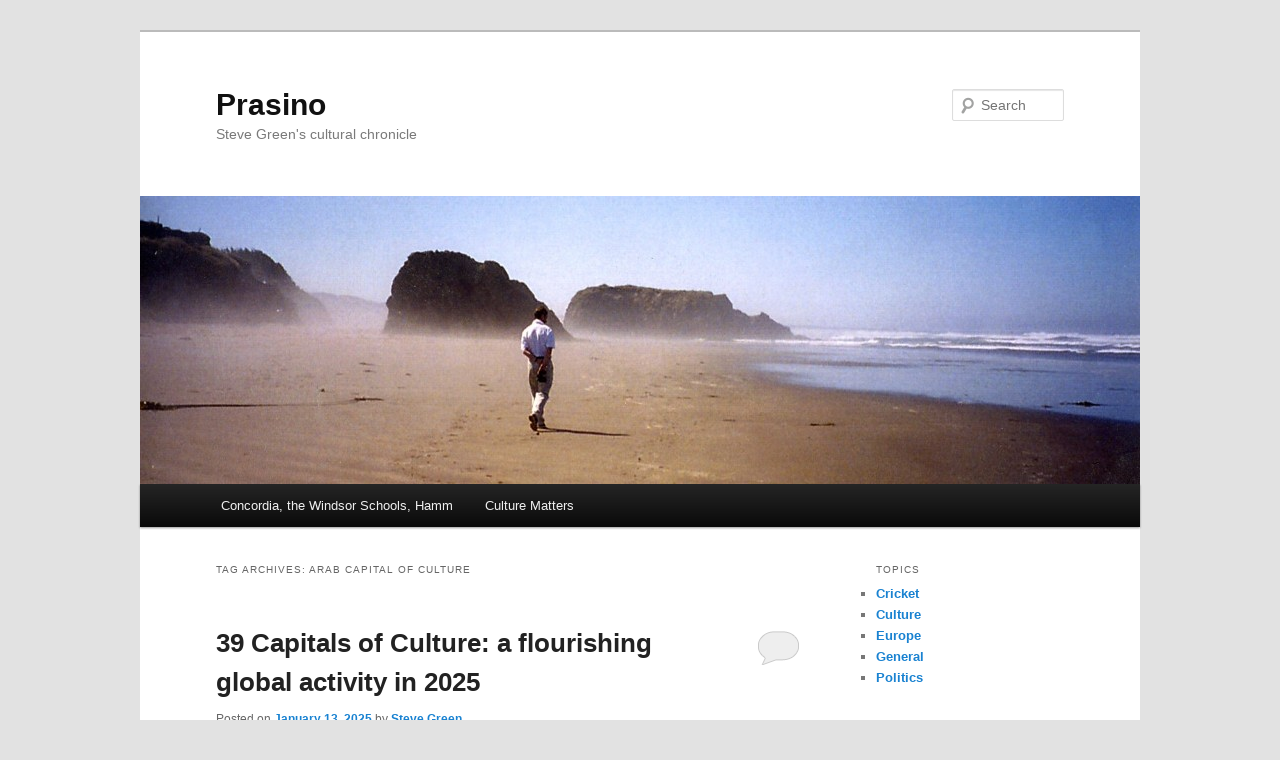

--- FILE ---
content_type: text/html; charset=UTF-8
request_url: https://prasino.eu/tag/arab-capital-of-culture/
body_size: 192093
content:
<!DOCTYPE html>
<!--[if IE 6]>
<html id="ie6" lang="en-GB">
<![endif]-->
<!--[if IE 7]>
<html id="ie7" lang="en-GB">
<![endif]-->
<!--[if IE 8]>
<html id="ie8" lang="en-GB">
<![endif]-->
<!--[if !(IE 6) & !(IE 7) & !(IE 8)]><!-->
<html lang="en-GB">
<!--<![endif]-->
<head>
<meta charset="UTF-8" />
<meta name="viewport" content="width=device-width" />
<title>
Arab Capital of Culture | Prasino	</title>
<link rel="profile" href="https://gmpg.org/xfn/11" />
<link rel="stylesheet" type="text/css" media="all" href="https://prasino.eu/wp-content/themes/twentyeleven/style.css?ver=20221101" />
<link rel="pingback" href="https://prasino.eu/xmlrpc.php">
<!--[if lt IE 9]>
<script src="https://prasino.eu/wp-content/themes/twentyeleven/js/html5.js?ver=3.7.0" type="text/javascript"></script>
<![endif]-->
<meta name='robots' content='max-image-preview:large' />
<link rel='dns-prefetch' href='//stats.wp.com' />
<link rel='dns-prefetch' href='//v0.wordpress.com' />
<link rel='dns-prefetch' href='//widgets.wp.com' />
<link rel='dns-prefetch' href='//s0.wp.com' />
<link rel='dns-prefetch' href='//0.gravatar.com' />
<link rel='dns-prefetch' href='//1.gravatar.com' />
<link rel='dns-prefetch' href='//2.gravatar.com' />
<link rel="alternate" type="application/rss+xml" title="Prasino &raquo; Feed" href="https://prasino.eu/feed/" />
<link rel="alternate" type="application/rss+xml" title="Prasino &raquo; Comments Feed" href="https://prasino.eu/comments/feed/" />
<link rel="alternate" type="application/rss+xml" title="Prasino &raquo; Arab Capital of Culture Tag Feed" href="https://prasino.eu/tag/arab-capital-of-culture/feed/" />
<style id='wp-img-auto-sizes-contain-inline-css' type='text/css'>
img:is([sizes=auto i],[sizes^="auto," i]){contain-intrinsic-size:3000px 1500px}
/*# sourceURL=wp-img-auto-sizes-contain-inline-css */
</style>
<style id='wp-emoji-styles-inline-css' type='text/css'>

	img.wp-smiley, img.emoji {
		display: inline !important;
		border: none !important;
		box-shadow: none !important;
		height: 1em !important;
		width: 1em !important;
		margin: 0 0.07em !important;
		vertical-align: -0.1em !important;
		background: none !important;
		padding: 0 !important;
	}
/*# sourceURL=wp-emoji-styles-inline-css */
</style>
<style id='wp-block-library-inline-css' type='text/css'>
:root{--wp-block-synced-color:#7a00df;--wp-block-synced-color--rgb:122,0,223;--wp-bound-block-color:var(--wp-block-synced-color);--wp-editor-canvas-background:#ddd;--wp-admin-theme-color:#007cba;--wp-admin-theme-color--rgb:0,124,186;--wp-admin-theme-color-darker-10:#006ba1;--wp-admin-theme-color-darker-10--rgb:0,107,160.5;--wp-admin-theme-color-darker-20:#005a87;--wp-admin-theme-color-darker-20--rgb:0,90,135;--wp-admin-border-width-focus:2px}@media (min-resolution:192dpi){:root{--wp-admin-border-width-focus:1.5px}}.wp-element-button{cursor:pointer}:root .has-very-light-gray-background-color{background-color:#eee}:root .has-very-dark-gray-background-color{background-color:#313131}:root .has-very-light-gray-color{color:#eee}:root .has-very-dark-gray-color{color:#313131}:root .has-vivid-green-cyan-to-vivid-cyan-blue-gradient-background{background:linear-gradient(135deg,#00d084,#0693e3)}:root .has-purple-crush-gradient-background{background:linear-gradient(135deg,#34e2e4,#4721fb 50%,#ab1dfe)}:root .has-hazy-dawn-gradient-background{background:linear-gradient(135deg,#faaca8,#dad0ec)}:root .has-subdued-olive-gradient-background{background:linear-gradient(135deg,#fafae1,#67a671)}:root .has-atomic-cream-gradient-background{background:linear-gradient(135deg,#fdd79a,#004a59)}:root .has-nightshade-gradient-background{background:linear-gradient(135deg,#330968,#31cdcf)}:root .has-midnight-gradient-background{background:linear-gradient(135deg,#020381,#2874fc)}:root{--wp--preset--font-size--normal:16px;--wp--preset--font-size--huge:42px}.has-regular-font-size{font-size:1em}.has-larger-font-size{font-size:2.625em}.has-normal-font-size{font-size:var(--wp--preset--font-size--normal)}.has-huge-font-size{font-size:var(--wp--preset--font-size--huge)}.has-text-align-center{text-align:center}.has-text-align-left{text-align:left}.has-text-align-right{text-align:right}.has-fit-text{white-space:nowrap!important}#end-resizable-editor-section{display:none}.aligncenter{clear:both}.items-justified-left{justify-content:flex-start}.items-justified-center{justify-content:center}.items-justified-right{justify-content:flex-end}.items-justified-space-between{justify-content:space-between}.screen-reader-text{border:0;clip-path:inset(50%);height:1px;margin:-1px;overflow:hidden;padding:0;position:absolute;width:1px;word-wrap:normal!important}.screen-reader-text:focus{background-color:#ddd;clip-path:none;color:#444;display:block;font-size:1em;height:auto;left:5px;line-height:normal;padding:15px 23px 14px;text-decoration:none;top:5px;width:auto;z-index:100000}html :where(.has-border-color){border-style:solid}html :where([style*=border-top-color]){border-top-style:solid}html :where([style*=border-right-color]){border-right-style:solid}html :where([style*=border-bottom-color]){border-bottom-style:solid}html :where([style*=border-left-color]){border-left-style:solid}html :where([style*=border-width]){border-style:solid}html :where([style*=border-top-width]){border-top-style:solid}html :where([style*=border-right-width]){border-right-style:solid}html :where([style*=border-bottom-width]){border-bottom-style:solid}html :where([style*=border-left-width]){border-left-style:solid}html :where(img[class*=wp-image-]){height:auto;max-width:100%}:where(figure){margin:0 0 1em}html :where(.is-position-sticky){--wp-admin--admin-bar--position-offset:var(--wp-admin--admin-bar--height,0px)}@media screen and (max-width:600px){html :where(.is-position-sticky){--wp-admin--admin-bar--position-offset:0px}}

/*# sourceURL=wp-block-library-inline-css */
</style><style id='wp-block-list-inline-css' type='text/css'>
ol,ul{box-sizing:border-box}:root :where(.wp-block-list.has-background){padding:1.25em 2.375em}
/*# sourceURL=https://prasino.eu/wp-includes/blocks/list/style.min.css */
</style>
<style id='wp-block-paragraph-inline-css' type='text/css'>
.is-small-text{font-size:.875em}.is-regular-text{font-size:1em}.is-large-text{font-size:2.25em}.is-larger-text{font-size:3em}.has-drop-cap:not(:focus):first-letter{float:left;font-size:8.4em;font-style:normal;font-weight:100;line-height:.68;margin:.05em .1em 0 0;text-transform:uppercase}body.rtl .has-drop-cap:not(:focus):first-letter{float:none;margin-left:.1em}p.has-drop-cap.has-background{overflow:hidden}:root :where(p.has-background){padding:1.25em 2.375em}:where(p.has-text-color:not(.has-link-color)) a{color:inherit}p.has-text-align-left[style*="writing-mode:vertical-lr"],p.has-text-align-right[style*="writing-mode:vertical-rl"]{rotate:180deg}
/*# sourceURL=https://prasino.eu/wp-includes/blocks/paragraph/style.min.css */
</style>
<style id='global-styles-inline-css' type='text/css'>
:root{--wp--preset--aspect-ratio--square: 1;--wp--preset--aspect-ratio--4-3: 4/3;--wp--preset--aspect-ratio--3-4: 3/4;--wp--preset--aspect-ratio--3-2: 3/2;--wp--preset--aspect-ratio--2-3: 2/3;--wp--preset--aspect-ratio--16-9: 16/9;--wp--preset--aspect-ratio--9-16: 9/16;--wp--preset--color--black: #000;--wp--preset--color--cyan-bluish-gray: #abb8c3;--wp--preset--color--white: #fff;--wp--preset--color--pale-pink: #f78da7;--wp--preset--color--vivid-red: #cf2e2e;--wp--preset--color--luminous-vivid-orange: #ff6900;--wp--preset--color--luminous-vivid-amber: #fcb900;--wp--preset--color--light-green-cyan: #7bdcb5;--wp--preset--color--vivid-green-cyan: #00d084;--wp--preset--color--pale-cyan-blue: #8ed1fc;--wp--preset--color--vivid-cyan-blue: #0693e3;--wp--preset--color--vivid-purple: #9b51e0;--wp--preset--color--blue: #1982d1;--wp--preset--color--dark-gray: #373737;--wp--preset--color--medium-gray: #666;--wp--preset--color--light-gray: #e2e2e2;--wp--preset--gradient--vivid-cyan-blue-to-vivid-purple: linear-gradient(135deg,rgb(6,147,227) 0%,rgb(155,81,224) 100%);--wp--preset--gradient--light-green-cyan-to-vivid-green-cyan: linear-gradient(135deg,rgb(122,220,180) 0%,rgb(0,208,130) 100%);--wp--preset--gradient--luminous-vivid-amber-to-luminous-vivid-orange: linear-gradient(135deg,rgb(252,185,0) 0%,rgb(255,105,0) 100%);--wp--preset--gradient--luminous-vivid-orange-to-vivid-red: linear-gradient(135deg,rgb(255,105,0) 0%,rgb(207,46,46) 100%);--wp--preset--gradient--very-light-gray-to-cyan-bluish-gray: linear-gradient(135deg,rgb(238,238,238) 0%,rgb(169,184,195) 100%);--wp--preset--gradient--cool-to-warm-spectrum: linear-gradient(135deg,rgb(74,234,220) 0%,rgb(151,120,209) 20%,rgb(207,42,186) 40%,rgb(238,44,130) 60%,rgb(251,105,98) 80%,rgb(254,248,76) 100%);--wp--preset--gradient--blush-light-purple: linear-gradient(135deg,rgb(255,206,236) 0%,rgb(152,150,240) 100%);--wp--preset--gradient--blush-bordeaux: linear-gradient(135deg,rgb(254,205,165) 0%,rgb(254,45,45) 50%,rgb(107,0,62) 100%);--wp--preset--gradient--luminous-dusk: linear-gradient(135deg,rgb(255,203,112) 0%,rgb(199,81,192) 50%,rgb(65,88,208) 100%);--wp--preset--gradient--pale-ocean: linear-gradient(135deg,rgb(255,245,203) 0%,rgb(182,227,212) 50%,rgb(51,167,181) 100%);--wp--preset--gradient--electric-grass: linear-gradient(135deg,rgb(202,248,128) 0%,rgb(113,206,126) 100%);--wp--preset--gradient--midnight: linear-gradient(135deg,rgb(2,3,129) 0%,rgb(40,116,252) 100%);--wp--preset--font-size--small: 13px;--wp--preset--font-size--medium: 20px;--wp--preset--font-size--large: 36px;--wp--preset--font-size--x-large: 42px;--wp--preset--spacing--20: 0.44rem;--wp--preset--spacing--30: 0.67rem;--wp--preset--spacing--40: 1rem;--wp--preset--spacing--50: 1.5rem;--wp--preset--spacing--60: 2.25rem;--wp--preset--spacing--70: 3.38rem;--wp--preset--spacing--80: 5.06rem;--wp--preset--shadow--natural: 6px 6px 9px rgba(0, 0, 0, 0.2);--wp--preset--shadow--deep: 12px 12px 50px rgba(0, 0, 0, 0.4);--wp--preset--shadow--sharp: 6px 6px 0px rgba(0, 0, 0, 0.2);--wp--preset--shadow--outlined: 6px 6px 0px -3px rgb(255, 255, 255), 6px 6px rgb(0, 0, 0);--wp--preset--shadow--crisp: 6px 6px 0px rgb(0, 0, 0);}:where(.is-layout-flex){gap: 0.5em;}:where(.is-layout-grid){gap: 0.5em;}body .is-layout-flex{display: flex;}.is-layout-flex{flex-wrap: wrap;align-items: center;}.is-layout-flex > :is(*, div){margin: 0;}body .is-layout-grid{display: grid;}.is-layout-grid > :is(*, div){margin: 0;}:where(.wp-block-columns.is-layout-flex){gap: 2em;}:where(.wp-block-columns.is-layout-grid){gap: 2em;}:where(.wp-block-post-template.is-layout-flex){gap: 1.25em;}:where(.wp-block-post-template.is-layout-grid){gap: 1.25em;}.has-black-color{color: var(--wp--preset--color--black) !important;}.has-cyan-bluish-gray-color{color: var(--wp--preset--color--cyan-bluish-gray) !important;}.has-white-color{color: var(--wp--preset--color--white) !important;}.has-pale-pink-color{color: var(--wp--preset--color--pale-pink) !important;}.has-vivid-red-color{color: var(--wp--preset--color--vivid-red) !important;}.has-luminous-vivid-orange-color{color: var(--wp--preset--color--luminous-vivid-orange) !important;}.has-luminous-vivid-amber-color{color: var(--wp--preset--color--luminous-vivid-amber) !important;}.has-light-green-cyan-color{color: var(--wp--preset--color--light-green-cyan) !important;}.has-vivid-green-cyan-color{color: var(--wp--preset--color--vivid-green-cyan) !important;}.has-pale-cyan-blue-color{color: var(--wp--preset--color--pale-cyan-blue) !important;}.has-vivid-cyan-blue-color{color: var(--wp--preset--color--vivid-cyan-blue) !important;}.has-vivid-purple-color{color: var(--wp--preset--color--vivid-purple) !important;}.has-black-background-color{background-color: var(--wp--preset--color--black) !important;}.has-cyan-bluish-gray-background-color{background-color: var(--wp--preset--color--cyan-bluish-gray) !important;}.has-white-background-color{background-color: var(--wp--preset--color--white) !important;}.has-pale-pink-background-color{background-color: var(--wp--preset--color--pale-pink) !important;}.has-vivid-red-background-color{background-color: var(--wp--preset--color--vivid-red) !important;}.has-luminous-vivid-orange-background-color{background-color: var(--wp--preset--color--luminous-vivid-orange) !important;}.has-luminous-vivid-amber-background-color{background-color: var(--wp--preset--color--luminous-vivid-amber) !important;}.has-light-green-cyan-background-color{background-color: var(--wp--preset--color--light-green-cyan) !important;}.has-vivid-green-cyan-background-color{background-color: var(--wp--preset--color--vivid-green-cyan) !important;}.has-pale-cyan-blue-background-color{background-color: var(--wp--preset--color--pale-cyan-blue) !important;}.has-vivid-cyan-blue-background-color{background-color: var(--wp--preset--color--vivid-cyan-blue) !important;}.has-vivid-purple-background-color{background-color: var(--wp--preset--color--vivid-purple) !important;}.has-black-border-color{border-color: var(--wp--preset--color--black) !important;}.has-cyan-bluish-gray-border-color{border-color: var(--wp--preset--color--cyan-bluish-gray) !important;}.has-white-border-color{border-color: var(--wp--preset--color--white) !important;}.has-pale-pink-border-color{border-color: var(--wp--preset--color--pale-pink) !important;}.has-vivid-red-border-color{border-color: var(--wp--preset--color--vivid-red) !important;}.has-luminous-vivid-orange-border-color{border-color: var(--wp--preset--color--luminous-vivid-orange) !important;}.has-luminous-vivid-amber-border-color{border-color: var(--wp--preset--color--luminous-vivid-amber) !important;}.has-light-green-cyan-border-color{border-color: var(--wp--preset--color--light-green-cyan) !important;}.has-vivid-green-cyan-border-color{border-color: var(--wp--preset--color--vivid-green-cyan) !important;}.has-pale-cyan-blue-border-color{border-color: var(--wp--preset--color--pale-cyan-blue) !important;}.has-vivid-cyan-blue-border-color{border-color: var(--wp--preset--color--vivid-cyan-blue) !important;}.has-vivid-purple-border-color{border-color: var(--wp--preset--color--vivid-purple) !important;}.has-vivid-cyan-blue-to-vivid-purple-gradient-background{background: var(--wp--preset--gradient--vivid-cyan-blue-to-vivid-purple) !important;}.has-light-green-cyan-to-vivid-green-cyan-gradient-background{background: var(--wp--preset--gradient--light-green-cyan-to-vivid-green-cyan) !important;}.has-luminous-vivid-amber-to-luminous-vivid-orange-gradient-background{background: var(--wp--preset--gradient--luminous-vivid-amber-to-luminous-vivid-orange) !important;}.has-luminous-vivid-orange-to-vivid-red-gradient-background{background: var(--wp--preset--gradient--luminous-vivid-orange-to-vivid-red) !important;}.has-very-light-gray-to-cyan-bluish-gray-gradient-background{background: var(--wp--preset--gradient--very-light-gray-to-cyan-bluish-gray) !important;}.has-cool-to-warm-spectrum-gradient-background{background: var(--wp--preset--gradient--cool-to-warm-spectrum) !important;}.has-blush-light-purple-gradient-background{background: var(--wp--preset--gradient--blush-light-purple) !important;}.has-blush-bordeaux-gradient-background{background: var(--wp--preset--gradient--blush-bordeaux) !important;}.has-luminous-dusk-gradient-background{background: var(--wp--preset--gradient--luminous-dusk) !important;}.has-pale-ocean-gradient-background{background: var(--wp--preset--gradient--pale-ocean) !important;}.has-electric-grass-gradient-background{background: var(--wp--preset--gradient--electric-grass) !important;}.has-midnight-gradient-background{background: var(--wp--preset--gradient--midnight) !important;}.has-small-font-size{font-size: var(--wp--preset--font-size--small) !important;}.has-medium-font-size{font-size: var(--wp--preset--font-size--medium) !important;}.has-large-font-size{font-size: var(--wp--preset--font-size--large) !important;}.has-x-large-font-size{font-size: var(--wp--preset--font-size--x-large) !important;}
/*# sourceURL=global-styles-inline-css */
</style>

<style id='classic-theme-styles-inline-css' type='text/css'>
/*! This file is auto-generated */
.wp-block-button__link{color:#fff;background-color:#32373c;border-radius:9999px;box-shadow:none;text-decoration:none;padding:calc(.667em + 2px) calc(1.333em + 2px);font-size:1.125em}.wp-block-file__button{background:#32373c;color:#fff;text-decoration:none}
/*# sourceURL=/wp-includes/css/classic-themes.min.css */
</style>
<link rel='stylesheet' id='twentyeleven-block-style-css' href='https://prasino.eu/wp-content/themes/twentyeleven/blocks.css?ver=20220927' type='text/css' media='all' />
<link rel='stylesheet' id='jetpack_likes-css' href='https://prasino.eu/wp-content/plugins/jetpack/modules/likes/style.css?ver=15.3.1' type='text/css' media='all' />
<link rel="https://api.w.org/" href="https://prasino.eu/wp-json/" /><link rel="alternate" title="JSON" type="application/json" href="https://prasino.eu/wp-json/wp/v2/tags/150" /><link rel="EditURI" type="application/rsd+xml" title="RSD" href="https://prasino.eu/xmlrpc.php?rsd" />
<meta name="generator" content="WordPress 6.9" />
	<style>img#wpstats{display:none}</style>
		
<!-- Jetpack Open Graph Tags -->
<meta property="og:type" content="website" />
<meta property="og:title" content="Arab Capital of Culture &#8211; Prasino" />
<meta property="og:url" content="https://prasino.eu/tag/arab-capital-of-culture/" />
<meta property="og:site_name" content="Prasino" />
<meta property="og:image" content="https://s0.wp.com/i/blank.jpg" />
<meta property="og:image:width" content="200" />
<meta property="og:image:height" content="200" />
<meta property="og:image:alt" content="" />
<meta property="og:locale" content="en_GB" />

<!-- End Jetpack Open Graph Tags -->
</head>

<body class="archive tag tag-arab-capital-of-culture tag-150 wp-embed-responsive wp-theme-twentyeleven two-column right-sidebar">
<div class="skip-link"><a class="assistive-text" href="#content">Skip to primary content</a></div><div class="skip-link"><a class="assistive-text" href="#secondary">Skip to secondary content</a></div><div id="page" class="hfeed">
	<header id="branding">
			<hgroup>
				<h1 id="site-title"><span><a href="https://prasino.eu/" rel="home">Prasino</a></span></h1>
				<h2 id="site-description">Steve Green&#039;s cultural chronicle</h2>
			</hgroup>

						<a href="https://prasino.eu/">
									<img src="https://prasino.eu/wp-content/uploads/2012/08/cropped-steve-beach.jpg" width="1000" height="288" alt="Prasino" />
								</a>
			
									<form method="get" id="searchform" action="https://prasino.eu/">
		<label for="s" class="assistive-text">Search</label>
		<input type="text" class="field" name="s" id="s" placeholder="Search" />
		<input type="submit" class="submit" name="submit" id="searchsubmit" value="Search" />
	</form>
			
			<nav id="access">
				<h3 class="assistive-text">Main menu</h3>
				<div class="menu-windsor-container"><ul id="menu-windsor" class="menu"><li id="menu-item-1199" class="menu-item menu-item-type-post_type menu-item-object-page menu-item-has-children menu-item-1199"><a href="https://prasino.eu/concordia-the-windsor-schools/">Concordia, the Windsor Schools, Hamm</a>
<ul class="sub-menu">
	<li id="menu-item-1198" class="menu-item menu-item-type-post_type menu-item-object-page menu-item-1198"><a href="https://prasino.eu/concordia-the-book/">&#8220;Concordia, the Windsor Schools, Hamm, 1953-83&#8221;   an E-Book</a></li>
	<li id="menu-item-1208" class="menu-item menu-item-type-post_type menu-item-object-page menu-item-1208"><a href="https://prasino.eu/a-3d-tour-of-wbs/">Take a 3D tour of Windsor School/Windsor Boy´s School</a></li>
	<li id="menu-item-1201" class="menu-item menu-item-type-post_type menu-item-object-page menu-item-1201"><a href="https://prasino.eu/the-1950s/">The 1950s:  Windsor School</a></li>
	<li id="menu-item-1202" class="menu-item menu-item-type-post_type menu-item-object-page menu-item-1202"><a href="https://prasino.eu/wbs/">Windsor Boys´ School 1959-81</a></li>
	<li id="menu-item-1203" class="menu-item menu-item-type-post_type menu-item-object-page menu-item-1203"><a href="https://prasino.eu/wgs/">Windsor Girls´ School 1959-81</a></li>
</ul>
</li>
<li id="menu-item-1197" class="menu-item menu-item-type-custom menu-item-object-custom menu-item-home menu-item-1197"><a href="http://prasino.eu/">Culture Matters</a></li>
</ul></div>			</nav><!-- #access -->
	</header><!-- #branding -->


	<div id="main">

		<section id="primary">
			<div id="content" role="main">

			
				<header class="page-header">
					<h1 class="page-title">
					Tag Archives: <span>Arab Capital of Culture</span>					</h1>

									</header>

				
				
					
	<article id="post-1858" class="post-1858 post type-post status-publish format-standard hentry category-culture category-general tag-african-capital-of-culture tag-arab-capital-of-culture tag-capital-cities-of-east-asia tag-capitals-of-culture tag-creative-cities tag-cultural-capital-of-portugal tag-cultural-capital-of-turkic-world tag-eixo-atlantico-capital-of-culture tag-european-capitals-of-culture tag-finno-ugric-capital-of-culture tag-ibero-american-capital-of-culture tag-italian-capital-of-culture tag-latvia-capital-of-culture tag-london-borough-of-culture tag-mediterranean-capital-of-culture-and-dialogue tag-serbia-capital-of-culture tag-tuscan-capital-of-culture tag-uk-city-of-culture tag-wandsworth">
		<header class="entry-header">
						<h1 class="entry-title"><a href="https://prasino.eu/2025/01/13/39-capitals-of-culture-a-flourishing-global-activity-in-2025/" rel="bookmark">39 Capitals of Culture: a flourishing global activity in 2025</a></h1>
			
						<div class="entry-meta">
				<span class="sep">Posted on </span><a href="https://prasino.eu/2025/01/13/39-capitals-of-culture-a-flourishing-global-activity-in-2025/" rel="bookmark"><time class="entry-date" datetime="2025-01-13T18:25:35+01:00">January 13, 2025</time></a><span class="by-author"> <span class="sep"> by </span> <span class="author vcard"><a class="url fn n" href="https://prasino.eu/author/steve-green/" rel="author">Steve Green</a></span></span>			</div><!-- .entry-meta -->
			
						<div class="comments-link">
				<a href="https://prasino.eu/2025/01/13/39-capitals-of-culture-a-flourishing-global-activity-in-2025/#respond"><span class="leave-reply">Reply</span></a>			</div>
					</header><!-- .entry-header -->

				<div class="entry-content">
			
<p>Welcome to my ninth annual survey of Capitals of Culture around the world. We see new titles every year and it is getting harder to discover all of them! Let me know if you know of others! I´ve used more videos in this review as many cities are less well known. A bumper year with 39 cities, towns and villages holding titles. Several are repeating a title year with a different organiser (Sucre and Samarkand both held titles last year). Others have been serial title chasers (especially with Capitals of Sports and Youth).</p>



<p>This year we see three innovations: two cities with a joint candidacy and programme. Bolivia celebrates its bicentenary so the former, <a href="https://www.youtube.com/watch?v=PP-mRDeQCrs" data-type="link" data-id="https://www.youtube.com/watch?v=PP-mRDeQCrs">Sucre</a>, and current<a href="https://www.youtube.com/watch?v=2P6De6ZsWvQ" data-type="link" data-id="https://www.youtube.com/watch?v=2P6De6ZsWvQ"> La Paz</a>, capital cities will hold the Ibero-American Capital of Culture. In Africa neighbouring cities, but from different countries,<a href="https://www.youtube.com/watch?v=366bayAR0AI" data-type="link" data-id="https://www.youtube.com/watch?v=366bayAR0AI"> Kinshasa</a> and <a href="https://www.youtube.com/watch?v=vR_RA7RHJGY" data-type="link" data-id="https://www.youtube.com/watch?v=vR_RA7RHJGY">Brazzaville</a>, will jointly hold the African Capital of Culture. The closest capital cities in the world, separated by a river and history. The third dual title holder is one of the European Capitals of Culture: Nova Gorica in Slovenia along with Gorica in Italy. &#8220;Nova&#8221; is the clue: a new town built after the division of the city after the Second World War. The wall (a fence) came down in 2007 and since 2011 the area has been administered under a trans border board. <a href="https://www.youtube.com/watch?v=Av8DfsIjXQY" data-type="link" data-id="https://www.youtube.com/watch?v=Av8DfsIjXQY"> A new cross border project</a> and <a href="https://railcolornews.com/2025/01/10/passenger-railway-revolution-between-gorizia-and-nova-gorica/" data-type="link" data-id="https://railcolornews.com/2025/01/10/passenger-railway-revolution-between-gorizia-and-nova-gorica/">good news for rail travellers</a>.  The theme of the ECOC is, not unsurprisingly, <a href="https://www.go2025.eu/en" data-type="link" data-id="https://www.go2025.eu/en">GO! A borderless European Capital of Culture.</a></p>



<p><a href="https://chemnitz2025.de/en/" data-type="link" data-id="https://chemnitz2025.de/en/">Chemnitz</a> shares the ECOC title. The bidbook: <em>&#8220;Chemnitz is a place where the democratic culture of the last thirty years is visibly under pressure. Many were hurt by the brutality and the speed of change. The pain was overlooked, unseen. Chemnitz not only shares this fate with Eastern European cities, it is also an extreme example of an industrial society in transition</em>.&#8221; Learn more in this<a href="https://www.dw.com/en/can-germanys-chemnitz-reinvent-itself-through-culture/video-71197199" data-type="link" data-id="https://www.dw.com/en/can-germanys-chemnitz-reinvent-itself-through-culture/video-71197199"> Deutsche Welle news clip</a>. 2025 marks 40 years since the first ECOC in Athens. Expect meetings and celebrations along with many proposals on what to do with the ECOC when the current programme ends in 2033.</p>



<p>In 2014 Italy pioneered the concept that unsuccessful candidates for the ECOC title could have their efforts rewarded with a national title. The subsequent Italian Capital of Culture has become the most hotly contested CoC title with over 20 medium sized cities bidding each year. In 2025 Agrigento in Sicily holds the title under the slogan: <em>Let yourself be embraced by culture</em>. Its remarkably<a href="https://www.youtube.com/watch?v=G0ZSyZnFGQI&amp;t=130s" data-type="link" data-id="https://www.youtube.com/watch?v=G0ZSyZnFGQI&amp;t=130s"> un-diverse press launch</a> highlighted the opportunities for the whole of Sicily; the programme is launched on 18 January. I wonder if it will go beyond <a href="https://www.youtube.com/watch?v=ABR807XvJpk" data-type="link" data-id="https://www.youtube.com/watch?v=ABR807XvJpk">heritage and tourism. </a></p>



<p>The UK City of Culture programme is unique in being held every four years. <a href="https://bradford2025.co.uk/" data-type="link" data-id="https://bradford2025.co.uk/">Bradford</a> hosts the 2025 edition. Its opening night went well <a href="https://www.youtube.com/watch?v=jhCFd618y8Q" data-type="link" data-id="https://www.youtube.com/watch?v=jhCFd618y8Q">despite the cold!</a>  An<a href="https://www.youtube.com/watch?v=mMlMQqzvABI" data-type="link" data-id="https://www.youtube.com/watch?v=mMlMQqzvABI"> earlier report </a>sets the scene. <a href="https://welcometowandsworth.com/" data-type="link" data-id="https://welcometowandsworth.com/">Wandsworth </a>is the London Borough of Culture with a strong health theme: <em>Our London Borough of Culture programme will be a trailblazer for London becoming a Creative Health Capital City &#8211; a place where better health outcomes are achieved through the power of culture and the arts</em>.</p>



<p><a href="https://www.youtube.com/watch?v=cKZOE5N3cCc" data-type="link" data-id="https://www.youtube.com/watch?v=cKZOE5N3cCc">Cēsis,</a> promised in its bid for the 2027 ECOC title that it would implement the cultural programme in the bidbook. The bid was unsuccessful but true to its promise the city will present the programme in 2025 as a <a href="https://www.cesis2025.lv/en/cesis-2025/#news" data-type="link" data-id="https://www.cesis2025.lv/en/cesis-2025/#news">Latvian Capital of Culture.</a> A similar approach takes place in <a href="https://www.youtube.com/watch?v=AiYqYxDdAG8" data-type="link" data-id="https://www.youtube.com/watch?v=AiYqYxDdAG8">Valdichiana,</a> an unsuccessful candidate for the Italian Capital of Culture. It is producing a programme under a Tuscan Capital of Culture label.</p>



<p>Lithuania was the first country to build on an ECOC to create a national Capital of Culture. <a href="https://druskininkusavivaldybe.lt/veiklos-sritys/kultura-ir-kulturos-paveldas-3/druskininkai-lietuvos-kulturos-sostine-2025" data-type="link" data-id="https://druskininkusavivaldybe.lt/veiklos-sritys/kultura-ir-kulturos-paveldas-3/druskininkai-lietuvos-kulturos-sostine-2025">Druskininkai</a> is the 2025 title holder. The work of 19th century composer and artist, MK Čiurlionis, takes centre stage in the programme. It´s a<a href="https://www.youtube.com/watch?v=SAd7laEoN80" data-type="link" data-id="https://www.youtube.com/watch?v=SAd7laEoN80"> holiday centre, check out the video</a>! Lithuania also has a <a href="https://www.lrt.lt/naujienos/kultura/12/2317316/isrinktos-2025-metu-lietuvos-mazosios-kulturos-sostines" data-type="link" data-id="https://www.lrt.lt/naujienos/kultura/12/2317316/isrinktos-2025-metu-lietuvos-mazosios-kulturos-sostines">Small Cities of Culture</a> programme with, in 2025, successful bids representing each ethnographic region:<a href="https://www.youtube.com/watch?v=2Mw_WcT5tPg" data-type="link" data-id="https://www.youtube.com/watch?v=2Mw_WcT5tPg"> Žeimelis</a>, <a href="https://www.youtube.com/watch?v=bhkPm0bIklA" data-type="link" data-id="https://www.youtube.com/watch?v=bhkPm0bIklA">Rudaminai</a>, <a href="https://www.youtube.com/watch?v=IC6WMwBrJhM" data-type="link" data-id="https://www.youtube.com/watch?v=IC6WMwBrJhM">Kudirkos Naumiestis</a>, <a href="https://www.youtube.com/watch?v=xyR0Wyl0B9g" data-type="link" data-id="https://www.youtube.com/watch?v=xyR0Wyl0B9g">Dreverna</a> and <a href="https://www.youtube.com/watch?v=qm2t99u7bvg" data-type="link" data-id="https://www.youtube.com/watch?v=qm2t99u7bvg">Švėkšna.</a> <em>The winners of the Small Capitals of Culture selection will pay great attention to activities that will strengthen local cultural identity and partnerships, create new and nurture existing traditions, bring together people of different generations and experiences, make the town&#8217;s name and heritage famous, allow for the use of innovative forms, and commemorate community anniversaries.</em>  Ambitious.</p>



<p>Two cities in Portugal, less than an hour apart, have titles this year. <a href="https://braga25.pt/en/" data-type="link" data-id="https://braga25.pt/en/">Braga</a> is the national title holder, awarded to the unsuccessful shortlisted candidates for the ECOC. <a href="https://wetravelportugal.com/viana-do-castelo-portugal/" data-type="link" data-id="https://wetravelportugal.com/viana-do-castelo-portugal/">Viano do Castelo </a>is the <a href="https://www.eixoatlantico.com/es/noticias/eixo-atlantico/viana-del-castelo-capital-de-la-cultura-del-eixo-atlantico-2025-presenta-la-programacion-de-esta-8-edicion" data-type="link" data-id="https://www.eixoatlantico.com/es/noticias/eixo-atlantico/viana-del-castelo-capital-de-la-cultura-del-eixo-atlantico-2025-presenta-la-programacion-de-esta-8-edicion">Eixo Atlântico Capital of Culture</a>.</p>



<p>The<a href="https://ufmsecretariat.org/" data-type="link" data-id="https://ufmsecretariat.org/"> Union for the Mediterranean </a>launches a new concept, a <a href="https://medculturecapital.com/meet-the-2025-capitals" data-type="link" data-id="https://medculturecapital.com/meet-the-2025-capitals">Mediterranean Capital of Culture and Dialogue. </a> <a href="https://www.youtube.com/watch?v=IASIu531Ijc" data-type="link" data-id="https://www.youtube.com/watch?v=IASIu531Ijc">Tirana </a>and<a href="https://www.youtube.com/watch?v=APdaANRAL-I" data-type="link" data-id="https://www.youtube.com/watch?v=APdaANRAL-I"> Alexandria </a>are the joint holders in 2025. Tirana&#8217;s themes are: <em>The MediTIRANEan Bridges city programme will consist of cultural exploration, strengthening artistic creativity, digitization of cultural heritage, and sustainable cultural tourism.&nbsp;</em></p>



<p>Warnings are raised for visitors to Narva in Estonia: mobile phones may be caught by the Russian networks just across the river. Narva is the <a href="https://fennougria.ee/en/narva-finno-ugric-capital-of-culture/" data-type="link" data-id="https://fennougria.ee/en/narva-finno-ugric-capital-of-culture/">Finno-Ugric Capital of Culture</a>. The link has an informative review of this title. The river separates <a href="https://www.youtube.com/watch?v=6TtT3SAQ_Ak" data-type="link" data-id="https://www.youtube.com/watch?v=6TtT3SAQ_Ak">Estonia from Russi</a>a, certainly not a borderless city.</p>



<p><a href="https://meandrikulture.rs/" data-type="link" data-id="https://meandrikulture.rs/">Zrenjanin takes the Serbian title</a>. It opens in March with the theme &#8220;Meanders of the City &#8211; Flows of Culture&#8221;. <a href="https://www.youtube.com/watch?v=S1XaCZe3jjk" data-type="link" data-id="https://www.youtube.com/watch?v=S1XaCZe3jjk">A quick tour.</a></p>



<p>Regional titles come and go. The Valencian title seems to have been a casualty of the new right wing regional government and the effects of the floods in October 2024. The closing date for the fifth <a href="https://www.culturaveneto.it/it/la-tua-regione/notizie/pubblicato-il-bando-citt%C3%A0-veneta-della-cultura-2025" data-type="link" data-id="https://www.culturaveneto.it/it/la-tua-regione/notizie/pubblicato-il-bando-citt%C3%A0-veneta-della-cultura-2025">Venetian City of Culture</a> was only in mid December; no news yet on the successful candidate. The Polish region of Mazovia has run a title under my radar for at least five years.<a href="https://www.rdc.pl/aktualnosci/kultura/stolica-kultury-mazowsza-2025-zwolen-powiat-zwolenski_YXU6WNK6rgDeJ8fJkyuQ" data-type="link" data-id="https://www.rdc.pl/aktualnosci/kultura/stolica-kultury-mazowsza-2025-zwolen-powiat-zwolenski_YXU6WNK6rgDeJ8fJkyuQ"> Zwoleń </a>succeeded in the 2025 competition.<a href="https://www.youtube.com/watch?v=hxXeAXDDJi0" data-type="link" data-id="https://www.youtube.com/watch?v=hxXeAXDDJi0"> Another quick tour.</a> Salou takes the Catalan title. This<a href="https://www.youtube.com/watch?v=ymUxp6uI8-4" data-type="link" data-id="https://www.youtube.com/watch?v=ymUxp6uI8-4"> American video</a> seems straight out of the 1950s/1960s Pathé tourism newsreels! (and Peter Seller´s famous <a href="https://www.youtube.com/watch?v=8RTWk9QIKS0" data-type="link" data-id="https://www.youtube.com/watch?v=8RTWk9QIKS0">Balham, Gateway to the South)</a>.</p>



<p>Time to leave Europe and see what´s happening in the rest of the world. The <a href="https://www.huzhou.gov.cn/art/2024/9/13/art_1229213994_59071575.html" data-type="link" data-id="https://www.huzhou.gov.cn/art/2024/9/13/art_1229213994_59071575.html">Culture City of East Asia goes from strength to strength.</a> This year´s four cities are <a href="https://www.gov.mo/en/news/334313/" data-type="link" data-id="https://www.gov.mo/en/news/334313/">Macao</a>, a mix of Portuguese and Chinese history, and <a href="http://www.zj.xinhuanet.com/20240605/e3f9aa86000f4743b9cad932f3ed7242/c.html" data-type="link" data-id="http://www.zj.xinhuanet.com/20240605/e3f9aa86000f4743b9cad932f3ed7242/c.html">Huzhou </a>in China known as &#8221; f<em>ive mountains, one water and four parts of farmland&#8221; , </em> <a href="https://www.youtube.com/watch?v=_2jA6T6gSwY" data-type="link" data-id="https://www.youtube.com/watch?v=_2jA6T6gSwY">Anseong</a>, South Korea and <a href="https://www.youtube.com/watch?v=d7RQ0sXiG94&amp;t=34s" data-type="link" data-id="https://www.youtube.com/watch?v=d7RQ0sXiG94&amp;t=34s">Kamakura </a>in Japan, a coastal retreat just one hour from Tokyo. ASEAN have nominated <a href="https://www.youtube.com/watch?v=U7SGvqClcGE" data-type="link" data-id="https://www.youtube.com/watch?v=U7SGvqClcGE">Melaka </a>in Malaysia as their Capital of Culture for the 2024-2026 period. The video gives a good overview.</p>



<p><a href="https://www.youtube.com/watch?v=OHiasiiV8U0" data-type="link" data-id="https://www.youtube.com/watch?v=OHiasiiV8U0">Kuwait </a>takes the <a href="https://cpnn-world.org/new/?p=14709" data-type="link" data-id="https://cpnn-world.org/new/?p=14709">Arab Capital of Culture</a> whilst <a href="https://www.youtube.com/watch?v=1feAEm1EnSI" data-type="link" data-id="https://www.youtube.com/watch?v=1feAEm1EnSI">Samarkand </a>is the <a href="https://icesco.org/en/2024/11/16/arrangements-for-samarkands-celebration-as-culture-capital-in-the-islamic-world-for-2025-discussed/" data-type="link" data-id="https://icesco.org/en/2024/11/16/arrangements-for-samarkands-celebration-as-culture-capital-in-the-islamic-world-for-2025-discussed/">Cultural Capital of the Islamic World</a> (a programme with problems of cities dropping out in recent years, now settling down). <a href="https://www.youtube.com/watch?v=d9qHn4-xovI" data-type="link" data-id="https://www.youtube.com/watch?v=d9qHn4-xovI">Aktau </a>in Kazakhstan holds the Cultural Capital of the Turkic World. <a href="https://www.youtube.com/watch?v=THJVkMgh7rA" data-type="link" data-id="https://www.youtube.com/watch?v=THJVkMgh7rA">Fantastic landscape. </a>The city only started in 1958 as an uranium mining location. Since 2007 it has been developed as a tourist city. <a href="https://www.youtube.com/watch?v=AxFTzsqoCtA" data-type="link" data-id="https://www.youtube.com/watch?v=AxFTzsqoCtA">San Luis Potosi </a>(known as SLP locally) in Mexico is the American title holder, continuing the Mexico-centred holders of the title (let alone Spanish language countries).</p>



<p>I don´t like to promote war mongering Russia so will simply record that Grozny is the Russian Capital of Culture and Bogotol is the Krasnoysk regional capital. Lachin in Azerbaijan is the Commonwealth of Independent States title holder and Ivanovo holds the title in Belarus.</p>



<p>An &#8220;ECOC is for life&#8221; is a well worn cliché. Avignon, one of the nine ECOCs in 2000 is organising a celebration &#8221; <a href="https://www.avignon-et-moi.fr/articles/1894-avignon-terre-de-culture-2025.html#inauguration" data-type="link" data-id="https://www.avignon-et-moi.fr/articles/1894-avignon-terre-de-culture-2025.html#inauguration">Terre de Culture&#8221;</a> .<a href="https://www.echolive.ie/corklives/arid-41544898.html" data-type="link" data-id="https://www.echolive.ie/corklives/arid-41544898.html"> Cork looks back on its 2005 year</a>. Liverpool, Mons and others, have never stopped looking back and forward! Sometimes plans put forward in bidbooks never take place and in some cases they eventually come to fruition. The empty shell of the Kosmos cinema in Plovdiv is a good example. Highlighted in the bidbook in 2014 for the successful 2019 ECOC it looks like, finally, the <a href="https://www.capital.bg/politika_i_ikonomika/gradove/plovdiv/2024/11/13/4695972_obshtina_plovdiv_vuzrajda_legendarnoto_kino_kosmos/" data-type="link" data-id="https://www.capital.bg/politika_i_ikonomika/gradove/plovdiv/2024/11/13/4695972_obshtina_plovdiv_vuzrajda_legendarnoto_kino_kosmos/">renovation will take place</a>.</p>



<p>Looking forward to 2026 we will see new Polish and Swiss Capitals of Culture and Italy introduces a Capital of Contemporary Art. In the meantime reduce your carbon emissions, quit Twitter for BlueSky, stop the rise of the far right and boycott genocidal countries. And start thinking on how you would change the ECOC title from 2034. Enjoy.</p>
<div class='sharedaddy sd-block sd-like jetpack-likes-widget-wrapper jetpack-likes-widget-unloaded' id='like-post-wrapper-29743623-1858-69696c568540d' data-src='https://widgets.wp.com/likes/?ver=15.3.1#blog_id=29743623&amp;post_id=1858&amp;origin=prasino.eu&amp;obj_id=29743623-1858-69696c568540d' data-name='like-post-frame-29743623-1858-69696c568540d' data-title='Like or Reblog'><h3 class="sd-title">Like this:</h3><div class='likes-widget-placeholder post-likes-widget-placeholder' style='height: 55px;'><span class='button'><span>Like</span></span> <span class="loading">Loading...</span></div><span class='sd-text-color'></span><a class='sd-link-color'></a></div>					</div><!-- .entry-content -->
		
		<footer class="entry-meta">
			
										<span class="cat-links">
					<span class="entry-utility-prep entry-utility-prep-cat-links">Posted in</span> <a href="https://prasino.eu/category/culture/" rel="category tag">Culture</a>, <a href="https://prasino.eu/category/general/" rel="category tag">General</a>			</span>
							
										<span class="sep"> | </span>
								<span class="tag-links">
					<span class="entry-utility-prep entry-utility-prep-tag-links">Tagged</span> <a href="https://prasino.eu/tag/african-capital-of-culture/" rel="tag">African Capital of Culture</a>, <a href="https://prasino.eu/tag/arab-capital-of-culture/" rel="tag">Arab Capital of Culture</a>, <a href="https://prasino.eu/tag/capital-cities-of-east-asia/" rel="tag">Capital Cities of East Asia</a>, <a href="https://prasino.eu/tag/capitals-of-culture/" rel="tag">Capitals of Culture</a>, <a href="https://prasino.eu/tag/creative-cities/" rel="tag">creative cities</a>, <a href="https://prasino.eu/tag/cultural-capital-of-portugal/" rel="tag">Cultural Capital of Portugal</a>, <a href="https://prasino.eu/tag/cultural-capital-of-turkic-world/" rel="tag">Cultural Capital of Turkic World</a>, <a href="https://prasino.eu/tag/eixo-atlantico-capital-of-culture/" rel="tag">Eixo Atlantico capital of culture</a>, <a href="https://prasino.eu/tag/european-capitals-of-culture/" rel="tag">European Capitals of Culture</a>, <a href="https://prasino.eu/tag/finno-ugric-capital-of-culture/" rel="tag">Finno-Ugric Capital of Culture</a>, <a href="https://prasino.eu/tag/ibero-american-capital-of-culture/" rel="tag">Ibero-American Capital of Culture</a>, <a href="https://prasino.eu/tag/italian-capital-of-culture/" rel="tag">Italian Capital of Culture</a>, <a href="https://prasino.eu/tag/latvia-capital-of-culture/" rel="tag">Latvia Capital of Culture</a>, <a href="https://prasino.eu/tag/london-borough-of-culture/" rel="tag">London Borough of Culture</a>, <a href="https://prasino.eu/tag/mediterranean-capital-of-culture-and-dialogue/" rel="tag">Mediterranean Capital of Culture and Dialogue</a>, <a href="https://prasino.eu/tag/serbia-capital-of-culture/" rel="tag">Serbia Capital of Culture</a>, <a href="https://prasino.eu/tag/tuscan-capital-of-culture/" rel="tag">Tuscan Capital of Culture</a>, <a href="https://prasino.eu/tag/uk-city-of-culture/" rel="tag">UK City of Culture</a>, <a href="https://prasino.eu/tag/wandsworth/" rel="tag">Wandsworth</a>			</span>
							
										<span class="sep"> | </span>
						<span class="comments-link"><a href="https://prasino.eu/2025/01/13/39-capitals-of-culture-a-flourishing-global-activity-in-2025/#respond"><span class="leave-reply">Leave a Reply</span></a></span>
			
					</footer><!-- .entry-meta -->
	</article><!-- #post-1858 -->

				
					
	<article id="post-1504" class="post-1504 post type-post status-publish format-standard hentry category-culture category-general tag-american-capital-of-culture tag-arab-capital-of-culture tag-bad-ischl-2024 tag-belarus-capital-of-culture tag-bodo2024 tag-cis-cultural-capital tag-creative-cities tag-cultural-capital-of-turkic-world tag-cultural-cities-of-east-asia tag-european-capitals-of-culture tag-ibero-american-capital-of-culture tag-islamic-capitals-of-culture tag-italy-capital-of-culture tag-lithuanian-capital-of-culture tag-portugal-capital-of-culture tag-russia-capital-of-culture tag-serbia-capital-of-culture tag-slovakia-capital-of-culture tag-tartu2024">
		<header class="entry-header">
						<h1 class="entry-title"><a href="https://prasino.eu/2024/01/03/capitals-of-culture-in-2024-a-title-held-by-25-cities-worldwide/" rel="bookmark">Capitals of Culture in 2024; A title held by 25 (now 26) cities worldwide</a></h1>
			
						<div class="entry-meta">
				<span class="sep">Posted on </span><a href="https://prasino.eu/2024/01/03/capitals-of-culture-in-2024-a-title-held-by-25-cities-worldwide/" rel="bookmark"><time class="entry-date" datetime="2024-01-03T16:45:23+01:00">January 3, 2024</time></a><span class="by-author"> <span class="sep"> by </span> <span class="author vcard"><a class="url fn n" href="https://prasino.eu/author/steve-green/" rel="author">Steve Green</a></span></span>			</div><!-- .entry-meta -->
			
					</header><!-- .entry-header -->

				<div class="entry-content">
			
<p>Welcome to my 8th annual review of <strong>Capitals and Cities of Culture</strong> around the world.  As usual I only include those where the title has been awarded by an external organisation rather than a self promoted marketing slogan.</p>



<p>The main news this year is <strong>Russia´s first Capital of Culture</strong>. Despite destroying Ukraine´s cultural infrastructure and killing thousands of Ukrainians in its illegal war of aggression Russia attempts to show &#8220;business as  usual&#8221;.  The competition was open to cities over 250,000. Selection has a novel twist: an online public vote, followed by a public presentation to an expert panel. The general criteria were:  <em>&#8220;Experts assessed the preservation of historical and cultural heritage, the level of development of the urban environment, theatres, museums and archives, education and enlightenment, the introduction of innovations and creative industries.&#8221;  </em>Nineteen cities put in bids leading to a shortlist of eight: Grozny, Kaliningrad, Nizhny Novgorod, Novosibirsk, Samara, Tomsk, Cheboksary and Chita.  <strong>Nizhny Novgorod </strong>topped the poll with 189,151 votes, 2,000 ahead of Samara. The city is preparing a <a href="https://www.sobaka.ru/kostroma-jaroslavl-ivanovo/oldmagazine/glavnoe/175578" data-type="link" data-id="https://www.sobaka.ru/kostroma-jaroslavl-ivanovo/oldmagazine/glavnoe/175578">programme of around 150 events</a> (well worth a read). Unexpectedly, Grozny the Chechen capital, was appointed as the 2025 title holder by the president of the organisers (a member of the Duma and under Western sanctions). It was a very controversial announcement. Several of the other shortlisted cities vented their surprise and anger at this impromptu decision. With the war continuing both Nizhny Novgorod and Grozny are to be boycotted. (No normal activity in an abnormal situation). The long standing regional Capital of Culture in <strong>Krasnoyarsk</strong> goes to <strong>Uzhursky.</strong></p>



<p>The <strong>Cultural Cities of East Asia</strong> programme gains strength every year. Despite the frequent political differences between the three countries (China, South Korea and Japan) this cultural programme thrives. The 2024 title-holders are <strong>Weifang</strong> and<strong> Dalian </strong>in China, <strong>Ishikawa</strong> in Japan and <strong>Gimhae City</strong> in South Korea. Weifang is in the UNESCO Creative Cities network for crafts and folk art. Dalian stands out for its 30,000 cherry trees and their blossom. Ishikawa was hit by the earthquake on New Years day. The Korean title holders  have formed a network.<a href="https://tcs-asia.org/en/board/news_view.php?idx=4858" data-type="link" data-id="https://tcs-asia.org/en/board/news_view.php?idx=4858"> At their second meeting in September t</a>he five previous title holders and Gimhae held a workshop and &#8220;<em>shared practical challenges of the current CCEA project and debated on diverse ways to overcome such limitations</em>&#8220;.</p>



<p>The <strong>Cultural Capital of the Turkic World</strong> goes to<a href="https://live.staticflickr.com/5491/9106335983_70107a7f49.jpg" data-type="link" data-id="https://live.staticflickr.com/5491/9106335983_70107a7f49.jpg"> </a><strong><a href="https://live.staticflickr.com/5491/9106335983_70107a7f49.jpg" data-type="link" data-id="https://live.staticflickr.com/5491/9106335983_70107a7f49.jpg">Änew</a> </strong>in Turkmenistan whilst the <strong>Commonwealth of Independent States </strong>selected <a href="https://newtimezz.com/best-things-to-do-in-samarkand-uzbekistan.html" data-type="link" data-id="https://newtimezz.com/best-things-to-do-in-samarkand-uzbekistan.html"><strong>Samarkand </strong>i</a>n Turkmenistan. Änew has important archaeological ruins from the 15th century and an impressive White Wheat Museum whilst Samarkand is a UNESCO World Heritage site. </p>



<p><strong>Tripoli </strong>in Lebanon hosts the <strong>Cultural Capital of the Arab World.</strong>  The original plan was to hold the title in 2023. It seems a combination of COVID19 and lack of preparations led to a postponement.  <strong>Marrakesh</strong> In Morocco and <strong>Shushi</strong> in Azerbaijan are the two<strong> Cultural Capitals of the Islamic World</strong>.  Let´s hope they have better luck than Benghazi who had to forgo their programme in 2023 due to the effects of Storm Daniel.</p>



<p>Another UNESCO World Heritage site becomes the <strong>Capital of Ibero-American Culture: </strong><a href="https://jackroaming.com/best-things-to-do-in-sucre-bolivia/" data-type="link" data-id="https://jackroaming.com/best-things-to-do-in-sucre-bolivia/"><strong>Sucre</strong> i</a>n Bolivia. Designated by UCCI and known as the <em>La Cuidad Blanca,</em> reflecting the white painted colonial era houses. The <strong><a href="https://hype.news/metonymie-gb/nayarit-named-american-capital-of-culture-2024-t2yx3zhi" data-type="link" data-id="https://hype.news/metonymie-gb/nayarit-named-american-capital-of-culture-2024-t2yx3zhi">State of Nayarit</a></strong> (Mexico) is the <strong>American Capital of Culture </strong>continuing the Spanish only nature of this NGO run title.</p>



<p>Time now to look at the 12 Capitals of Culture in Europe. </p>



<p> It is &#8220;welcome back&#8221; to the <strong>Portugal CoC</strong>. This lasted for just two editions in 2003 (Coimbra) and 2005 (Faro) before a change of government closed the programme. The restored title follows the example of Italy: the three unsuccessful shortlisted candidates for the European Capital of Culture 2027 are recompensed by holding a national title. In 2024 <a href="https://www.aveiro2024.pt/en/" data-type="link" data-id="https://www.aveiro2024.pt/en/"><strong>Aveiro</strong></a> takes the honours followed by Braga and Ponta Delgada before Évora holds the European title.</p>



<p><a href="https://pesaro2024.it/" data-type="link" data-id="https://pesaro2024.it/"><strong>Pesaro</strong> </a>holds the<strong> Italy</strong> title. A key takeaway from the  handover from the 2023 holders, Bergamo/Brescia: <em>In the coming years, at least 200-300 million new tourists are estimated in the world, strongly attracted by the beauty and culture of Italy.&nbsp;The problem is that the &#8216;historic&#8217; art cities, therefore Rome, Venice, Florence, are already overbooked.&nbsp;For this reason, a network of medium-sized cities is needed, such as Pesaro, Mantua, Parma, Matera and Bergamo and Brescia themselves, to serve the country&nbsp;<strong>to increase its competitiveness and attractiveness</strong></em>&nbsp;&#8220;.&nbsp;No wonder 26 cities have sent in bids for the 2026 title, now reduced to a shortlist of 10, with decision in March.</p>



<p>The second<strong> Serbian</strong> title goes to <a href="https://kompaskazesrbija.rs/wp-content/uploads/2022/11/Uzice-Stari-Grad-scaled.jpg" data-type="link" data-id="https://kompaskazesrbija.rs/wp-content/uploads/2022/11/Uzice-Stari-Grad-scaled.jpg"><strong>Užice</strong></a> after bids from 12 cities.<strong> <a href="https://welovelithuania.com/en/kaisiadorys-region-places-to-visit/" data-type="link" data-id="https://welovelithuania.com/en/kaisiadorys-region-places-to-visit/">Kaišiadorys</a></strong> becomes the <strong>Lithuanian CoC</strong>. There was no<strong> Slovakian</strong> title holder last year. <a href="https://slovakia.travel/en/humenne" data-type="link" data-id="https://slovakia.travel/en/humenne"><strong>Humenné </strong></a>beat off competition from Brezno and Šaľa to take the 2024 title.</p>



<p>In the folk-art/traditions group the <strong>Finno-Ugric</strong> title has not yet been announced. <strong>Belarus</strong> has selected <strong>Belynichi</strong> from five candidates.</p>



<p>Regional Capitals of Culture in Spain continue with <a href="https://web.sabadell.cat/2024/sabadell-capital-cultura" data-type="link" data-id="https://web.sabadell.cat/2024/sabadell-capital-cultura"><strong>Sabadell</strong> </a>taking the <strong>Catalan </strong>title and <a href="https://www.comunitatvalenciana.com/en/alacant-alicante/monover-monovar" data-type="link" data-id="https://www.comunitatvalenciana.com/en/alacant-alicante/monover-monovar"><strong>Monóvar </strong></a>(for places over 5,000) and<a href="https://www.comunitatvalenciana.com/en/valencia/bicorp" data-type="link" data-id="https://www.comunitatvalenciana.com/en/valencia/bicorp"> <strong>Bicorp</strong></a> (under 5,000) the two <strong>Valencian</strong> titles. The latter has <a href="https://www.comunitatvalenciana.com/en/cultural-tourism/rock-art" data-type="link" data-id="https://www.comunitatvalenciana.com/en/cultural-tourism/rock-art">spectacular cave paintings</a>, (another UNESCO Heritage site)..</p>



<p>And finally: the three <strong>European Capitals of Culture</strong>: <a href="https://tartu2024.ee/en/" data-type="link" data-id="https://tartu2024.ee/en/"><strong>Tartu</strong> </a>(Estonia) and <a href="https://www.salzkammergut-2024.at/" data-type="link" data-id="https://www.salzkammergut-2024.at/"><strong>Bad Ischl/Salzkammergut</strong></a> (Austria) are joined by <strong>Bodø </strong>(Norway). The three are probably the smallest trio of ECOCs since the title started in 1985. All three are including rural communities to widen their appeal. The gap between national CoCs and the European title narrows. Bad Ischl is the first &#8220;inner Alpine&#8221; title holder and<a href="https://www.bodo2024.no/" data-type="link" data-id="https://www.bodo2024.no/"> Bodø</a> the most northerly. Bodø opens (with memories of Galway) on &#8220;<em>On February 3, we&#8217;ll gather in a circle around the marina &#8211; regardless of the weather &#8211; and enjoy a spectacular show before moving inside and continuing the party in town.&#8221;</em>  All three cities appear in the Guardian´s <a href="https://www.theguardian.com/travel/2024/jan/02/from-arctic-art-to-the-disgusting-food-museum-europes-top-10-culture-destinations-for-2024" data-type="link" data-id="https://www.theguardian.com/travel/2024/jan/02/from-arctic-art-to-the-disgusting-food-museum-europes-top-10-culture-destinations-for-2024">top ten cultural destinations for 2024. </a></p>



<p>You may have noticed some missing CoCs. Several titles with 2 to 4 year cycles are in their &#8220;off&#8211;year&#8221; so no <strong>UK,  Eixo Atlântico, London or Africa</strong> title holders. I´ve also dropped the cities which become a CoC on the basis of the location of the summit meeting of an inter-governmental organisation (eg ASEAN and Portuguese Speaking Countries). Has anyone heard if a regional CoC in the Veneto region of Italy exists?</p>



<p>And I missed the<a href="https://capitale-culture.fr/pays-de-montbeliard-agglomeration-designe-capitale-francaise-de-la-culture-2024" data-type="link" data-id="https://capitale-culture.fr/pays-de-montbeliard-agglomeration-designe-capitale-francaise-de-la-culture-2024"> French Capital of Culture</a>!!!!   It is<a href="https://www.agglo-montbeliard.fr/mon-agglo/pma-a-lhorizon-2026/les-grands-projets/pma-capitale-francaise-de-la-culture" data-type="link" data-id="https://www.agglo-montbeliard.fr/mon-agglo/pma-a-lhorizon-2026/les-grands-projets/pma-capitale-francaise-de-la-culture"> Pays de Montbéliard Agglomération</a>, a joint venture of 72 communes.</p>



<p> 25 and now 26 Cultural Capitals for 2024!   Enjoy.</p>
<div class='sharedaddy sd-block sd-like jetpack-likes-widget-wrapper jetpack-likes-widget-unloaded' id='like-post-wrapper-29743623-1504-69696c5686d52' data-src='https://widgets.wp.com/likes/?ver=15.3.1#blog_id=29743623&amp;post_id=1504&amp;origin=prasino.eu&amp;obj_id=29743623-1504-69696c5686d52' data-name='like-post-frame-29743623-1504-69696c5686d52' data-title='Like or Reblog'><h3 class="sd-title">Like this:</h3><div class='likes-widget-placeholder post-likes-widget-placeholder' style='height: 55px;'><span class='button'><span>Like</span></span> <span class="loading">Loading...</span></div><span class='sd-text-color'></span><a class='sd-link-color'></a></div>					</div><!-- .entry-content -->
		
		<footer class="entry-meta">
			
										<span class="cat-links">
					<span class="entry-utility-prep entry-utility-prep-cat-links">Posted in</span> <a href="https://prasino.eu/category/culture/" rel="category tag">Culture</a>, <a href="https://prasino.eu/category/general/" rel="category tag">General</a>			</span>
							
										<span class="sep"> | </span>
								<span class="tag-links">
					<span class="entry-utility-prep entry-utility-prep-tag-links">Tagged</span> <a href="https://prasino.eu/tag/american-capital-of-culture/" rel="tag">American Capital of Culture</a>, <a href="https://prasino.eu/tag/arab-capital-of-culture/" rel="tag">Arab Capital of Culture</a>, <a href="https://prasino.eu/tag/bad-ischl-2024/" rel="tag">Bad Ischl 2024</a>, <a href="https://prasino.eu/tag/belarus-capital-of-culture/" rel="tag">belarus capital of culture</a>, <a href="https://prasino.eu/tag/bodo2024/" rel="tag">Bodø2024</a>, <a href="https://prasino.eu/tag/cis-cultural-capital/" rel="tag">CIS Cultural Capital</a>, <a href="https://prasino.eu/tag/creative-cities/" rel="tag">creative cities</a>, <a href="https://prasino.eu/tag/cultural-capital-of-turkic-world/" rel="tag">Cultural Capital of Turkic World</a>, <a href="https://prasino.eu/tag/cultural-cities-of-east-asia/" rel="tag">Cultural Cities of East Asia</a>, <a href="https://prasino.eu/tag/european-capitals-of-culture/" rel="tag">European Capitals of Culture</a>, <a href="https://prasino.eu/tag/ibero-american-capital-of-culture/" rel="tag">Ibero-American Capital of Culture</a>, <a href="https://prasino.eu/tag/islamic-capitals-of-culture/" rel="tag">Islamic capitals of Culture</a>, <a href="https://prasino.eu/tag/italy-capital-of-culture/" rel="tag">Italy Capital of Culture</a>, <a href="https://prasino.eu/tag/lithuanian-capital-of-culture/" rel="tag">Lithuanian Capital of Culture</a>, <a href="https://prasino.eu/tag/portugal-capital-of-culture/" rel="tag">Portugal Capital of Culture</a>, <a href="https://prasino.eu/tag/russia-capital-of-culture/" rel="tag">Russia Capital of Culture</a>, <a href="https://prasino.eu/tag/serbia-capital-of-culture/" rel="tag">Serbia Capital of Culture</a>, <a href="https://prasino.eu/tag/slovakia-capital-of-culture/" rel="tag">Slovakia Capital of Culture</a>, <a href="https://prasino.eu/tag/tartu2024/" rel="tag">Tartu2024</a>			</span>
							
			
					</footer><!-- .entry-meta -->
	</article><!-- #post-1504 -->

				
					
	<article id="post-1231" class="post-1231 post type-post status-publish format-standard hentry category-culture category-general tag-african-capital-of-culture tag-arab-capital-of-culture tag-bergamo tag-brescia tag-creative-cities tag-culture tag-east-asia-city-of-culture tag-eixo-atlantico-capital-of-culture tag-european-capitals-of-culture tag-finno-ugric-capital-of-culture tag-geldo tag-guardamar-del-segura tag-ibero-american-capital-of-culture tag-italian-capital-of-culture tag-leeds-2023 tag-lithuanian-capital-of-culture tag-london-borough-of-culture tag-slovakia-capital-of-culture tag-turkic-world-capital-of-culture tag-valencian-capital-of-culture">
		<header class="entry-header">
						<h1 class="entry-title"><a href="https://prasino.eu/2023/01/06/my-awards-of-the-year-for-capitals-and-cities-of-culture-around-the-world-in-2023/" rel="bookmark">My Awards of the Year for Capitals and Cities of Culture around the world in 2023</a></h1>
			
						<div class="entry-meta">
				<span class="sep">Posted on </span><a href="https://prasino.eu/2023/01/06/my-awards-of-the-year-for-capitals-and-cities-of-culture-around-the-world-in-2023/" rel="bookmark"><time class="entry-date" datetime="2023-01-06T15:45:42+01:00">January 6, 2023</time></a><span class="by-author"> <span class="sep"> by </span> <span class="author vcard"><a class="url fn n" href="https://prasino.eu/author/steve-green/" rel="author">Steve Green</a></span></span>			</div><!-- .entry-meta -->
			
					</header><!-- .entry-header -->

				<div class="entry-content">
			
<p>Welcome to my sixth annual preview of cities with a title of Capital or City of Culture (CoC).  This year I´m introducing my <strong>Awards of the Year.</strong>  </p>



<p>The<strong> Solidarity Award</strong>  goes to<strong> <a href="https://www.kathmanduandbeyond.com/guide-visit-comrat-gagauzia-moldova/">Comrat</a></strong> which was due to be the Commonwealth of Independent States CoC. But Moldova withdrew from the CIS because of the Russian invasion of Ukraine. So no CIS CoC for Comrat. Principles, and survival, come first.</p>



<p>The<strong> Never Give Up Award </strong>goes to <strong>Leeds</strong>.  Brexit spoilt their bid to be an ECOC in 2023. Not to give up<strong><a href="https://leeds2023.co.uk/"> Leeds 2023</a></strong> is a year long programme of  &#8220;explosive creativity&#8221;. A role model for unsuccessful candidates. (and a late award to <strong><a href="https://www.gonews.it/2022/03/29/volterra-capitale-toscana-cultura-programma/">Volterra</a></strong> which was pronounced Tuscan capital of culture in 2022, after being unsuccessful in the Italian CoC for 2021. over 300 events in 2022).</p>



<p>The <strong>Blink and You Miss It</strong> <strong>Award</strong> goes to Luanda. The Community of Portuguese Speaking Countries give their CoC to the host of the annual summit (as do several others).  Luanda managed their programme in just one week in 2022. No news on the 2023 title holder. No news either of the ASEAN CoC, another which rotates with the chair of the organisation. Indonesia this year.</p>



<p>The <strong>Under the Radar Award</strong> goes to the Valencian Community. A CoC programme since 2018 managed to escape my notice (and just about everyone else´s). Two title holders (below and above 5,000). In 2023<a href="https://castellon.elperiodicodeaqui.com/epda-noticias/geldo-capital-cultural-valenciana-2023/295250"> </a><strong><a href="https://castellon.elperiodicodeaqui.com/epda-noticias/geldo-capital-cultural-valenciana-2023/295250">Geldo</a> </strong>(population 700) and <a href="https://www.elespanol.com/alicante/vivir/20220927/razones-guardamar-segura-capital-cultural-valenciana/706179854_0.html"><strong>Guardamar del Segur</strong>a</a> (pop 15,000). Who needs PR and marketing?</p>



<p>The <strong>It was good whilst it lasted Award</strong> goes to the South Asia Association of Regional Cooperation. SAARC is on ice because of regional political differences so no more CoCs.</p>



<p>The <strong>Welcome to the Club Award </strong>goes to <strong>Čačak</strong>, the first holder of the Serbian CoC. The programme starts in the Spring &#8221; through&nbsp;<strong>four sub-themes</strong>&nbsp;that together create one whole: &#8220;On Freedom&#8221;, &#8220;On Morava&#8221;, &#8220;On the crossroads&#8221;, &#8220;On the cobblestones&#8221;&#8221;.</p>



<p>The<strong> Award</strong> <strong>for Let´s remember you were the first, and hardest, cities in Europe hit by COVID-19</strong> The<strong> Italian </strong>Capital of Culture has, exceptionally, two cities this year with no competition. The Italian culture ministry chose <strong><a href="https://www.comune.bergamo.it/action:c_a794:bergamobresciacapitalecultura2023">Bergamo</a></strong> and<a href="https://bgbs23.it/"> <strong>Brescia</strong></a> in recognition that the two cities were at the <a href="https://bgbs23.it/">forefront of COVID-19 when it first appeared in Europe.</a> The two have a joint programme BGBC2023 with over <a href="https://viaggi.corriere.it/news/bergamo-brescia-capitale-italiana-della-cultura-2023-il-programma-in-anteprima/">100 projects and 500 initiatives.</a></p>



<p>The <strong>Award for Let´s hope they actually do something</strong>  is shared by the Arab CoC and the three Islamic CoCs. <strong><a href="https://theculturetrip.com/middle-east/lebanon/articles/10-things-to-see-and-do-in-tripoli-lebanon/">Tripoli</a></strong> (Lebanon) is the <strong>Cultural Capital of the Arab World</strong>, organised by ALECSO. The three <strong><a href="https://www.icesco.org/en/">Capitals of Islamic Culture, organised by ISESCO</a></strong>, are <strong>Abidjan </strong>(Cote d´Ivoire), <strong>Selangor</strong> (Malaysia) and<strong> Benghazi </strong>(Libya). The title holders in these two programmes vary from doing not very much (most of them) to a full programme of arts and conferences (rarely).</p>



<p>The<strong> Award for We may have serious financial problems but we will carry on</strong> goes to <a href="https://culturecroydon.com/">Croydon</a>, the fourth holder of the <a href="https://www.london.gov.uk/programmes-strategies/arts-and-culture/current-culture-projects/london-borough-culture/about-london-borough-culture">London Borough of Culture</a> title. The programme starts in the spring so little information so far. A major concern surrounds the programme as the council is deep in debt and has applied for <a href="https://www.theguardian.com/society/2022/nov/22/croydon-council-declares-effective-bankruptcy-for-third-time-in-two-years">significant central government funding.</a> </p>



<p>The <strong>Award for Second Time Around </strong>is shared.<a href="https://www.sthelensstar.co.uk/news/23191806.st-helens-named-liverpool-city-regions-borough-culture-2023/">  St Helens</a> holds the 2023 title of Liverpool City Region Borough of Culture, five years after holding the original title. The title rotates between 5 of the 6 districts of the region (omitting Liverpool).  <strong><a href="https://www.costarica.com/trip-ideas/art-culture-of-san-jose">San Jose</a> </strong>in Costa Rica held the <a href="https://elmundo.cr/municipales/san-jose-designada-capital-iberoamericana-de-la-cultura-en-el-2023/">Ibero American Capital of Culture</a> in 2006 and repeats in 2023.</p>



<p>The<strong> Award for We are far more than Roman Walls</strong> goes to<a href="https://www.tripsavvy.com/things-to-do-in-lugo-spain-4774390"><strong> Lugo</strong></a> in Galicia. The only city with its Roman walls intact (2km, 71 towers, 10m+high). It is the <a href="https://www.eixoatlantico.com/es/">Eixo Atlántico</a> CoC (EU Interreg project covering northern Portugal and Galicia in Spain). The<a href="https://www.elprogreso.es/gl/articulo/lugo/lugo-estrease-capitalidade-cultural-eixo-atlantico-23-febreiro/202211282002571620901.html"> programme</a> opens in late February and runs until November.</p>



<p>The <strong>Award for</strong> <strong>Let´s split the programme over two years</strong> goes to two cities. Both run their programmes until May. <strong>Rabat</strong> as the first <a href="https://www.uclga.org/news/lancement-officielle-de-rabat-capitale-africaine-de-la-culture/">African Capital of Cultur</a>e and <a href="https://prepninarevucu.sk/"><strong>Revúca</strong></a> in Slovakia.</p>



<p>The <strong>Award for Supporting traditional culture without threatening contemporary</strong> <strong>culture</strong> goes to <a href="https://www.kuhmo.fi/matkailu/en/">Kuhmo</a>, the first time a <a href="https://fennougria.ee/en/finnish-town-kuhmo-selected-as-finno-ugric-capital-of-culture-2023/">Finnish municipality </a>has held the Finno-Ugric title.</p>



<p>The <strong>Award for Supporting traditional culture whilst imprisoning hundreds of creative workers</strong> goes to<strong><a href="https://www.tvr.by/eng/news/obshchestvo/v_novyy_god_v_novom_statuse_slutsk_vstupil_v_prava_kulturnoy_stolitsy_belarusi_2023/"> Slutsk,</a></strong> the Belarus title holder. There are still many cultural workers in prison and artistic freedom is not possible in the country.</p>



<p>The<strong> Award for Not Noticing French and English speaking countries</strong> goes to the <strong><a href="http://www.cac-acc.org/present.php?lang=en">American Capital of Culture</a></strong> &#8220;aimed at all the countries of the Americas&#8221; which after 24 editions still has not picked a city in the 20 French or English speaking American countries. There is no title this year. The same organisation (Xavier Tudela) has arranged for <strong><a href="https://www.onthebeach.co.uk/destinations/spain/costa-brava/lloret-de-mar">Lloret de Mar</a></strong> to be the Catalan title holder. Package holiday makers will enjoy a change from the beach.</p>



<p>The <strong>Award for Optimistic Budgeting</strong> goes to <strong>Tauragė</strong> the <a href="https://lithuania.postsen.com/local/60782/Presented-the-concept-and-brand-of-Lithuanian-Culture-Capital.html">Lithuanian Capital of Culture</a> for 2023. A municipality of  21,000, it will receive €100,000 from the culture ministry and aims for around €500,000 for a<a href="https://www.taurage.lt/wp-content/uploads/2021/10/sostine.jpg"> full programm</a>e.</p>



<p>The <strong>Award for Upgrading</strong> goes to <strong><a href="https://shusha.gov.az/en">Shusha</a></strong>.  Already nominated by the Azerbaijani government as the cultural capital of the country in 2021, the city gets an upgrade as the <strong><a href="https://www.turksoy.org/en-US">Cultural Capital of the Turkic World</a></strong>.  At the handover from Bursa &#8220;the speakers especially noted that this event was hopeful, proud, and very important.&#8221;</p>



<p>The<strong> Award for Most Over-looked Cities of Culture </strong> is shared by the <strong>Cultural Cities of East Asia.</strong> Two from China, <strong>Chengdu&nbsp;</strong>and <strong>Meizhou</strong>; <strong>Shizuoka Prefecture </strong>in <strong>Japan</strong> and <strong>Jeonju</strong> in South Korea. The cultural ministers met, virtually, in September to formally appoint the cities; good to see the ministers meeting &#8211; the heads of government summits have not taken place since 2019. <a href="https://cn.chinaculture.org/portal/site/wenhua/special_report/2021/2021dywhzd/index.jsp">11 cities competed for the China nomination</a>. There is an interesting <a href="https://baike.baidu.com/item/%E4%B8%9C%E4%BA%9A%E6%96%87%E5%8C%96%E4%B9%8B%E9%83%BD/9818107">review of the Chinese selections since 2013 here.</a> <strong>Jeonju </strong>(a UNESCO Creative City in Gastronomy) has the largest collection of <a href="https://blog.mykoreatrip.com/how-to-go-jeonju-hanok-village-%EC%A0%84%EC%A3%BC%ED%95%9C%EC%98%A5%EB%A7%88%EC%9D%84/">traditional Hanok houses</a>. It plans 4 major events and 17 projects, mostly festivals. <a href="https://www.pref.shizuoka.jp/kikaku/ki-110b/202301/kikaku/index.html">Shizuoka </a>outlines its programme.</p>



<p>The<strong> Award for</strong> <strong>Hey, There are Three of Them Again </strong>goes to the <a href="https://culture.ec.europa.eu/policies/culture-in-cities-and-regions/european-capitals-of-culture">European Capital of Culture </a>with three title holders again this year, a consequence of the impact of COVID-19 in 2020 on the programme. Three last year, three next year. <strong><a href="https://2023eleusis.eu/en/"> Elefsina </a></strong> (or Eleusis) in Greece opens its programme on 4 February under the three themes of   &#8220;<em>People | Society, Environment, Labou</em>r&#8221;. <a href="https://chrisbaldwin.eu/">Chris Baldwin,</a> fresh from his success at Kaunas, directs the opening event. <strong><a href="https://timisoara2023.eu/en/visit-timi%C8%99oara/">Timișoara&nbsp;</a></strong> opens over the weekend of 17-19 February.  The year long theme  &#8220;<em>Shine your light &#8211; Light up your city!</em>  is the motto that reflects the journey from individual to conscious and involved European citizen, in which community values and passion are rooted.&#8221;  The third title holder is <strong><a href="https://veszprembalaton2023.hu/en">Veszprém-Balaton</a> </strong> in Hungary. It opens on 21-22 January with a distinctly national focus on the Hungarian national anthem and the day of Hungarian culture. Very Orbán.</p>



<p>The <strong>Award for Let´s Not Forget Mariupol</strong>. Readers of my review for 2022 will recall I mentioned the first <strong><a href="https://mariupolrada.gov.ua/en/news/mariupol-%E2%80%93-velika-kulturna-stolicja-ukraini-2021">Ukrainian City of Culture, Mariupol, </a></strong>in 2021. The destruction of the city, i<a href="https://www.reuters.com/world/europe/russia-begins-demolition-bombed-mariupol-theatre-2022-12-23/">ts iconic theatre,</a> the mass murder of its citizens, the <a href="https://www.washingtonpost.com/world/2022/04/30/ukraine-russia-art-mariupol/">looting of heritage and arts, </a>the torture, the forced migration of children, all horrors of the Russian invasion. There have been calls for both Kyiv and Kharkiv to be awarded an ECOC title.  The <a href="https://ui.org.ua/en/">Ukrainian Institute</a>, the organisers of the Ukrainian CoC (and now an associate member of <a href="https://eunic.eu/news/eunic-general-assembly-votes-for-new-associate-member">EUNIC, the network of cultural relations institutes of the EU and UK)</a>, has asked for a boycott of Russian cultural organisations. Accordingly I am simply recording that Yeniseisk is the Krasnoyarsk Region title holder; <a href="https://news.yahoo.com/partisans-became-more-active-russian-112013642.html">where the railway was sabotaged</a> this week. Russia has announced its own Capital of Culture programme for 2024. It is unlikely to improve Russia´s international reputation, one of its aims.</p>



<p>I hope these are most of the 2023 CoCs. I suspect there are more lurking unseen in Google in various languages*.  More smaller cities/municipalities.  CoC programmes are centred on arts events and festivals; few venture into social issues or creative industries and tourism is the main driver for many. Last year saw exceptional CoCs in <strong><a href="https://www.procida2022.com/">Procida</a></strong>, <strong><a href="https://www.coventry.ac.uk/the-university/city-of-culture/monitoring-and-evaluation/">Coventry</a></strong>,<strong><a href="https://kaunas2022.eu/en/"> Kaunas</a></strong> and the first French CoC <strong><a href="https://villeurbanne2022.fr/les-actus/">Villeurbanne.</a></strong> Good to see the emphasis on evaluation in Coventry. Few CoCs get beyond reporting the numbers of events/audiences/tourists.  No doubt CoCs, and candidates, will soon be using ChatGPT software to write evaluations and bid books! </p>



<p>Have an enjoyable year!</p>



<ul class="wp-block-list">
<li> I knew it!  The Veneto region in Italy has its own CoC. Now in its third edition. Applications are now open for the 2023 title holder, closing date 15 February. </li>
</ul>



<p></p>



<p></p>



<p></p>



<p></p>



<p></p>



<p></p>



<p></p>



<p></p>



<p></p>



<p></p>
<div class='sharedaddy sd-block sd-like jetpack-likes-widget-wrapper jetpack-likes-widget-unloaded' id='like-post-wrapper-29743623-1231-69696c5689446' data-src='https://widgets.wp.com/likes/?ver=15.3.1#blog_id=29743623&amp;post_id=1231&amp;origin=prasino.eu&amp;obj_id=29743623-1231-69696c5689446' data-name='like-post-frame-29743623-1231-69696c5689446' data-title='Like or Reblog'><h3 class="sd-title">Like this:</h3><div class='likes-widget-placeholder post-likes-widget-placeholder' style='height: 55px;'><span class='button'><span>Like</span></span> <span class="loading">Loading...</span></div><span class='sd-text-color'></span><a class='sd-link-color'></a></div>					</div><!-- .entry-content -->
		
		<footer class="entry-meta">
			
										<span class="cat-links">
					<span class="entry-utility-prep entry-utility-prep-cat-links">Posted in</span> <a href="https://prasino.eu/category/culture/" rel="category tag">Culture</a>, <a href="https://prasino.eu/category/general/" rel="category tag">General</a>			</span>
							
										<span class="sep"> | </span>
								<span class="tag-links">
					<span class="entry-utility-prep entry-utility-prep-tag-links">Tagged</span> <a href="https://prasino.eu/tag/african-capital-of-culture/" rel="tag">African Capital of Culture</a>, <a href="https://prasino.eu/tag/arab-capital-of-culture/" rel="tag">Arab Capital of Culture</a>, <a href="https://prasino.eu/tag/bergamo/" rel="tag">Bergamo</a>, <a href="https://prasino.eu/tag/brescia/" rel="tag">Brescia</a>, <a href="https://prasino.eu/tag/creative-cities/" rel="tag">creative cities</a>, <a href="https://prasino.eu/tag/culture/" rel="tag">Culture</a>, <a href="https://prasino.eu/tag/east-asia-city-of-culture/" rel="tag">East Asia City of Culture</a>, <a href="https://prasino.eu/tag/eixo-atlantico-capital-of-culture/" rel="tag">Eixo Atlantico capital of culture</a>, <a href="https://prasino.eu/tag/european-capitals-of-culture/" rel="tag">European Capitals of Culture</a>, <a href="https://prasino.eu/tag/finno-ugric-capital-of-culture/" rel="tag">Finno-Ugric Capital of Culture</a>, <a href="https://prasino.eu/tag/geldo/" rel="tag">Geldo</a>, <a href="https://prasino.eu/tag/guardamar-del-segura/" rel="tag">Guardamar del Segura</a>, <a href="https://prasino.eu/tag/ibero-american-capital-of-culture/" rel="tag">Ibero-American Capital of Culture</a>, <a href="https://prasino.eu/tag/italian-capital-of-culture/" rel="tag">Italian Capital of Culture</a>, <a href="https://prasino.eu/tag/leeds-2023/" rel="tag">Leeds 2023</a>, <a href="https://prasino.eu/tag/lithuanian-capital-of-culture/" rel="tag">Lithuanian Capital of Culture</a>, <a href="https://prasino.eu/tag/london-borough-of-culture/" rel="tag">London Borough of Culture</a>, <a href="https://prasino.eu/tag/slovakia-capital-of-culture/" rel="tag">Slovakia Capital of Culture</a>, <a href="https://prasino.eu/tag/turkic-world-capital-of-culture/" rel="tag">Turkic World Capital of Culture</a>, <a href="https://prasino.eu/tag/valencian-capital-of-culture/" rel="tag">Valencian Capital of Culture</a>			</span>
							
			
					</footer><!-- .entry-meta -->
	</article><!-- #post-1231 -->

				
					
	<article id="post-1090" class="post-1090 post type-post status-publish format-standard hentry category-culture category-general tag-african-capital-of-culture tag-arab-capital-of-culture tag-bursa-2022 tag-cairo-2022 tag-capital-of-turkic-world tag-capitals-of-culture tag-cis-capitals-of-culture tag-cultural-cities-of-east-asia tag-esch2022 tag-european-capitals-of-culture tag-gyeongju-2022 tag-irbid-2022 tag-italian-capital-of-culture tag-jinan2022 tag-karakol-2022 tag-kaunas-2022 tag-novi-sad-2022 tag-oita-prefecture-2022 tag-procida-2022 tag-rabat-2022 tag-uk-city-of-culture tag-villeurbanne-2022 tag-wenzhou-2022">
		<header class="entry-header">
						<h1 class="entry-title"><a href="https://prasino.eu/2021/12/30/capitals-of-culture-around-the-world-in-2022/" rel="bookmark">Capitals of Culture around the world in 2022</a></h1>
			
						<div class="entry-meta">
				<span class="sep">Posted on </span><a href="https://prasino.eu/2021/12/30/capitals-of-culture-around-the-world-in-2022/" rel="bookmark"><time class="entry-date" datetime="2021-12-30T21:12:37+01:00">December 30, 2021</time></a><span class="by-author"> <span class="sep"> by </span> <span class="author vcard"><a class="url fn n" href="https://prasino.eu/author/steve-green/" rel="author">Steve Green</a></span></span>			</div><!-- .entry-meta -->
			
					</header><!-- .entry-header -->

				<div class="entry-content">
			
<p>Welcome to my annual preview of Capitals (and Cities) of Culture. The global pandemic disrupted society in 2021 and naturally CoCs were not exempt. Many ran smaller programmes, others deferred to 2022 and some unfortunately failed to take place. In early January we do not know what will happen this year but at least 26 COCs are making plans even with travel restrictions and capacity limits. This year I´ve added videos to the review: to improve our awareness of many of the cities!  I&#8217;ve also put those CoCs who earned their title though a competition ahead of those who have been simply nominated by the awarding organisation.</p>



<p>Once again the CoCs demonstrate the incredible diversity of culture and the arts across the world. From cutting edge digital arts to centuries old traditions, from cities of 8 million down to small hamlets of a few hundred, with budgets over €50 million down to less than €1m, organisers innovate and develop their offers.  Stay safe in 2022 and enjoy your local CoC (there will be more streaming I suspect). </p>



<p>Pride of place goes to France. It is their first national CoC. An interesting <a href="https://www.culture.gouv.fr/Aides-demarches/Appels-a-projets/Capitale-francaise-de-la-culture">competition, </a>limited to places between 20,000 and 200,000 and running every two years. Larger cities are preparing bids for the European title in 2028. The short list of 9 candidates came from a pool of 29 expressions of interest. The successful candidate was <strong><a href="https://villeurbanne2022.fr/." data-type="URL" data-id="https://villeurbanne2022.fr/.">Villeurbanne</a></strong> with a programme firmly based around young people. Opens on 7 January.</p>



<p>Italy provides another first. <strong>Procida</strong> becomes the first island to hold a CoC title.  Nearly 400 cities have held a title, several cities on islands but none as an island in its own right. (I discount Singapore as an island-state!). The island, which has been very active in the build up to the year, has a programme of 150 events, 350 artists from 45 countries. Take a drone tour of this <a href="https://www.youtube.com/watch?v=3ewiolpn-JQ">fascinating island </a>in the Gulf of Naples. </p>



<p>There was no European Capital of Culture 2021 (ECOC), the first blank year since 1985. The unfortunate Rijeka and Galway from 2020 managed to run a short programme in late 2020 to March 2021 but small consolation for the disruption of their 2020 title year. The 2021 title holders were postponed and will catch up in 2022 and 2023. The three 2022 ECOCs held a<a href="https://www.youtube.com/watch?v=sWmT20yki50"> joint launch</a>, Kaunas, Novi Sad and  Esch-sur-Alzette. </p>



<p><strong><a href="https://novisad2022.rs/en/home-3/">Novi Sad </a></strong>becomes the fifth city outside the EU to hold the title (the list is at the end of the post).  Its model, <em>4P: people, processes, places, programmes,</em> is reflected in the <a href="https://novisad2022.rs/wp-content/uploads/2021/12/book_1_ns-2022.pdf">online programme </a>book and in a <a href="https://www.youtube.com/watch?v=Q4Y912RtDaI">short video.</a>  A<a href="https://www.youtube.com/watch?v=_5XhndHpS_M"> longer view</a> gives you a glimpse of the city.</p>



<p><a href="https://esch2022.lu/en/"><strong>Esch</strong> </a>is tackling the regeneration of the city, and incorporates the region across the border in France.  The programme has over 2,000 events including 310 performances, 137 exhibitions, 141 concerts and 360 participatory workshops.  Its good to see events in Spanish and Portuguese. This <a href="https://www.euronews.com/culture/2021/12/21/esch-sur-alzette-why-you-need-to-visit-europe-s-capital-of-culture-2022">article gives a good explanation</a> of the urban decay background and this a <a href="https://www.youtube.com/watch?v=i26UMjWqtG4">wonderful video </a>of time gone by.  Watch out for the correct Esch! The director-general for Culture at the European Commission (or her team) made an <a href="https://today.rtl.lu/news/luxembourg/a/1839233.html">awkward error</a>!</p>



<p><a href="https://kaunas2022.eu/en/">&nbsp;<strong>Kaunas</strong></a> promises &#8220;One big stage for Europe&#8221;. The spectacular opening starts on 19 January and involves over 800 artists in more than 100 events.  &#8220;I think this is like no other ECoC opening, where a city game structure is used to introduce audiences and citizens to the events and themes coming up during 2022,’ says Chris Baldwin, the director of the grand trilogy of Kaunas 2022.  One aim of the ECOC is to rediscover the city´s past and <a href="https://kaunas2022.eu/en/2021/12/21/daiva-citvariene-on-the-jews-of-kaunas-facts-dates-and-names-are-not-enough-to-tell-the-story-well/">&#8220;The Jews of Kaunas&#8221;</a> book is the first instalment.  A <a href="https://www.youtube.com/watch?v=xjxxyX8IRd8">quick view </a>of the city. </p>



<p><a href="https://coventry2021.co.uk/"><strong>Coventry</strong></a> was the UK´s COC in 2021. It skilfully delayed its start and runs from May last year to May 2022.<a href="https://www.youtube.com/watch?v=gArdken6hUM">  One of the more innovative CoCs of recent years.</a> The Reel Store, a permanent immersive digital art gallery opens in March. A <a href="https://coventry2021.co.uk/news/coventry-2021-6-months/">review of the first 6 months</a> shows &#8221; Making the arts more accessible is a key focus for the Trust with 43 per cent of tickets being booked by people on lower incomes in the city so far. In this period, 673 local people have taken part in workshops, helping to create events and alongside over 1,500 community dancers, musicians, poets and makers who have taken centre stage as part of events&#8221;    </p>



<p><strong><a href="https://alytus2022.lt/">Alytus</a></strong> is the Lithuanian CoC. It actually<a href="https://www.youtube.com/watch?v=2eKobg9Py94"> opened on 3 December</a> with a theme of connecting bridges to culture. The video of the opening is well worth skipping through!  The bridge theme links 7 platforms during the year.  A walk through of the <a href="https://www.youtube.com/watch?v=qcyhsw4cqdA">city is here.</a>  As usual there are ten smaller CoCs in Lithuania spread around the counties. </p>



<p>Whilst most attention in Slovakia was over the selection of the ECOC in 2026 (Trenčín won), the national CoC was awarded to<a href="https://prepninarevucu.sk/"> <strong>Revúca</strong>.</a>  The programme runs from June 2022 to May 2023.  &#8220;people often do not realize that it is not the icing on the cake &#8211; to have theatres, events and even the title City of Culture. It&#8217;s more of a starting line. It is an opportunity for you to bring quality, more program and start the city and region for development and better things, &#8220;says Karin Kilíková, director of the programme board and project manager of the City of Culture.&#8221;  <a href="https://www.youtube.com/watch?v=q7pFDhAtir0">View the city and region</a>. </p>



<p>Ukraine had its first CoC in 2021. Two actually as there are two titles, one for larger cities and one for smaller; <a href="http://mariupol-cultural-capital.com/">Mariupol</a> and <a href="http://slavutych.capital/">Slavutych </a>respectively in 2021. The title is organised by the <a href="https://ucf.in.ua/en/about">Ukrainian Cultural Foundation</a>, The 2022 title holders have been selected but the formalities not yet completed, so watch this space!</p>



<p><em>As an aside  Serbia will join the national CoCs in 2023. <strong>Čačak</strong> will hold the inaugural title after seeing off 17 other candidates. <a href="https://www.youtube.com/watch?v=_e-wLY4XO2A"> A walking tour.</a></em></p>



<p>The <a href="https://www.facebook.com/FinnoUgricCapitalsOfCulture">Finno Ugric CoC </a>is continuing.  Two candidates for the 2022 title saw<strong> Baiterek</strong> in the <a href="https://en.wikipedia.org/wiki/Udmurtia">Udmurtia</a> region of Russia being awarded the title. The symbol of the title, a carved wooden bird, the &#8220;tsirk&#8221; is passed from<a href="https://fennougria.ee/en/abja-paluojal-pandi-punkt-soome-ugri-kultuuriaastale/"> one title holder to the next.</a> A handy overview of the Udmurtia region is <a href="https://www.youtube.com/watch?v=F4gB7KiTxgQ">in this video</a>.</p>



<p>In the<a href="https://en.wikipedia.org/wiki/Krasnoyarsk"> Krasnoyarsk</a> region of Russia,<a href="http://lesosibirsk.krskstate.ru/press/0/news/102680"> <strong>Lesosibirsk </strong></a>saw off 7 other candidates to hold the 2022 title.  This is the longest running regional title and remains competitive. An overview of the cultural life in the <a href="http://lesosibirsk.krskstate.ru/culture">city is here</a>.  Some videos <a href="https://cultura24.ru/media/17656-zakrytie-kulturnoy-stolitsy-krasnoyarya-v-karatuzskom/">of the closing ceremony </a>from the 2021 holder give an indication of the vibrant cultural life.</p>



<p><a href="https://www.wearelewisham.com/"><strong>Lewisham</strong></a> becomes London&#8217;s third Borough of Culture.  A key theme is the call for action on the <a href="https://www.wearelewisham.com/event/climate-emergency/">climate emergency.</a> Let´s hope (and require) all CoCs to take the emergency seriously not only by raising awareness but of limiting their own emissions!  A <a href="https://www.youtube.com/watch?v=8qilLuutbWE">quick snapshot</a>. </p>



<p>Now lets go outside Europe to East Asia. The only competitive title is the Capital City of East Asia, bringing China, South Korea and Japan together. Last year the Culture Ministers agreed that China would have two cities to sit alongside the other two. They also approved the <em>&#8221; &#8216;Kitakyushu Declaration&#8217; with the aim of promoting new cultural and artistic exchange plans using cutting-edge technologies in the post-COVID-19 era&#8221;</em> .  In 2018 there was a meeting of ECOCs and the East Asian Cities. Last year a zoom meeting was also held: are we starting to see closer cooperation?  In 2022 the four cities are</p>



<p><strong><a href="https://en.wikipedia.org/wiki/Wenzhou">Wenzhou</a>.</strong>   <a href="http://www.wenzhou.gov.cn/art/2021/8/31/art_1217829_59056182.html">This article</a> gives a good survey of the proposal and their aims. Of interest is their ambition to work with ECOCs and Asian CoCs as well as the partner cities in East Asia.<a href="https://www.youtube.com/watch?v=LqP83kiXV_A">  A quick trip</a></p>



<p><a href="http://english.jinan.gov.cn/"><strong>Jinan,</strong>  a city of springs</a>, in Shandong province China. Another quick view of the city of 8 million (perhaps the largest city in recent times to hold a title?)</p>



<p><strong><a href="https://www.discover-oita.com/">Oita prefecture</a></strong> in Japan formed its executive committee in December.   <a href="https://www.youtube.com/watch?v=oKF8lnSmd-A">A walk through</a> with a Studio Ghibli focus.  </p>



<p><strong><a href="https://en.wikipedia.org/wiki/Gyeongju">Gyeongju</a></strong> in South Korea, home to UNESCO World Heritage sites. Its slogan for the year is &#8220;Gyeongju that opens culture, peace that connects East Asia&#8221;. The city was originally selected for 2021 and now will run its programme in the first half of 2022. <a href="https://www.youtube.com/watch?v=R5VVvKeMIt0">A drive and walk through</a>. </p>



<p>Turning now to those CoCs where the organising body chooses the title holder without competition (as in the early years of the ECOC).</p>



<p><strong><a href="https://en.wikipedia.org/wiki/Bursa">Bursa </a></strong>in Turkey is the Cultural Capital of the Turkic World. <a href="https://www.turksoy.org/en">Türksoy,</a> the organisers, are keen to link their title holders with the corresponding ECOCs (Rijeka and Khiva recently) and have already held a zoom call with Novi Sad. <a href="https://www.youtube.com/watch?v=NsfGAjywg7I&amp;t=1068s">A walking tour.</a></p>



<p><strong><a href="https://www.youtube.com/watch?v=mwXPTGQJBqE">Cairo</a> </strong>as the capital of the Islamic World (Arab Region) is another deferral,  from 2020. It now plans  &#8220;<em>the program to celebrate Cairo as the cultural capital of the Islamic world will be launched in mid-February 2022 and will last all year&nbsp;</em>&#8220;.  The title will be shared with the original 2022 nominee, <strong>Rabat</strong> (<a href="https://www.youtube.com/watch?v=ZlbwrVus8d0">a walking tour)</a>.  Yaoundé and Bandung are also listed as being the other regional holders of the Islamic title but I can´t find anything about them.   </p>



<p><a href="https://www.lopinion.ma/CGLU-Afrique-Celebration-de-Rabat-capitale-africaine-de-la-culture_a22034.html"><strong>Rabat</strong></a> joins the select group of cities holding two titles concurrently. It is also the first African Capital of Culture, held over from 2020. Its programme starts on 24 January.  In May the title organisers( <a href="https://www.uclga.org/">ULCG Africa)</a> will announce the next title holder in 2023/2024.  Two cities, Kinshasa and Kigali, have already applied.</p>



<p><a href="https://en.wikipedia.org/wiki/Irbid"><strong>Irbid</strong> i</a>n Jordan holds the <a href="https://www.hala.jo/2021/11/23/%D9%85%D9%86%D8%A7%D9%82%D8%B4%D8%A9-%D8%AE%D8%B7%D8%A9-%D8%A7%D8%AD%D8%AA%D9%81%D8%A7%D9%84%D9%8A%D8%A9-%D8%A5%D8%B1%D8%A8%D8%AF-%D8%B9%D8%A7%D8%B5%D9%85%D8%A9-%D9%84%D9%84%D8%AB%D9%82%D8%A7%D9%81/">Capital of the Arab World</a> title, another deferral from last year. Very active <a href="https://business.facebook.com/Irbid.ACC.2022/?__xts__[0]=68.ardl8gyirybjgr&amp;fref=tag">in preparation,</a> the programme will start either just before or after Ramadan. A  <a href="https://www.youtube.com/watch?v=DrlC7vdqzJk">quick walk through.</a></p>



<p><strong><a href="http://www.worldcitiescultureforum.com/cities/brasilia">Brasília</a></strong> takes its turn as the Ibero-American CoC. A <a href="https://www.youtube.com/watch?v=r3sauFu3Xyg">fascinating video </a>introduction to  Oscar Niemeyer´s creation. </p>



<p>The Commonwealth of Independent States (the former USSR minus the 3 Baltic countries) have chosen<a href="https://en.wikipedia.org/wiki/Karakol"> <strong>Karakol</strong></a><strong> </strong>in the Issyk-Kul region of Kyrgyzstan as their CoC. The title rotates between the member states. Your introduction to the<a href="https://www.youtube.com/watch?v=s0AvMgjI9Tg"> adventure capital</a> of the region! </p>



<p>There are three nominal CoCs: ones where the country is the host of the next regional political summit. Few seem to put on anything more than a short arts festival. The ASEAN capital is Siem Riep, the nearest city to the <a href="https://www.youtube.com/watch?v=yuHGuGHWo74">Angkor Wat World Heritage</a> site. The Community of Portuguese Language Countries have nominated Angola but little news of any activity. The South Asian Association for Regional Cooperation (SAARC) have made no announcements for two years. </p>



<p>There are the two CoCs organised by Xavier Tudela under his &#8220;The International Bureau of Cultural Capitals&#8221; umbrella:  the American goes to <strong><a href="https://www.youtube.com/watch?v=DMa3LHzzjyg">Ibagué&nbsp;</a>&nbsp;</strong>in Colombia and the Catalan to <a href="https://www.youtube.com/watch?v=oTkMwE6u7Js"><strong>Igualada</strong> </a>in Spain.</p>



<p>I have not mentioned the CoC in Belarus. Thousands of artists and cultural workers have been arrested and imprisoned by the dictatorship regime. Support the<a href="https://www.theguardian.com/stage/2020/apr/21/belarus-free-theatre-natalia-kaliada-nikolai-khalezin"> Belarus Free Theatre </a>as it moves out of Minsk. <a href="https://www.facebook.com/belarusfreetheatre">Updates here</a>.</p>



<p>And a final comment. Be careful: there are many press reports that Arles is a &#8220;Capital of Culture&#8221;. It is indeed the &#8220;CoC for Provence&#8221;. It is a title awarded by the regional government and rotates around the region as a tourist marketing promotion. This is a common tool in the tourism world as marketing people catch on the appeal of the &#8220;CoC&#8221; cachet. Arles has certainly jumped ahead in PR over Villeurbanne! </p>



<p>(And those ECOCs outside the EU?  Four cities are still outside the EU. Two more have subsequently joined and there are two who were in but are now out.  Bergen and Reykjavik in 2000, Stavanger 2008, Istanbul 2010. Kraków and Prague in 2000 were not yet member states. And no jokes about Glasgow 1990 and Liverpool 2008 please)</p>
<div class='sharedaddy sd-block sd-like jetpack-likes-widget-wrapper jetpack-likes-widget-unloaded' id='like-post-wrapper-29743623-1090-69696c568b9f5' data-src='https://widgets.wp.com/likes/?ver=15.3.1#blog_id=29743623&amp;post_id=1090&amp;origin=prasino.eu&amp;obj_id=29743623-1090-69696c568b9f5' data-name='like-post-frame-29743623-1090-69696c568b9f5' data-title='Like or Reblog'><h3 class="sd-title">Like this:</h3><div class='likes-widget-placeholder post-likes-widget-placeholder' style='height: 55px;'><span class='button'><span>Like</span></span> <span class="loading">Loading...</span></div><span class='sd-text-color'></span><a class='sd-link-color'></a></div>					</div><!-- .entry-content -->
		
		<footer class="entry-meta">
			
										<span class="cat-links">
					<span class="entry-utility-prep entry-utility-prep-cat-links">Posted in</span> <a href="https://prasino.eu/category/culture/" rel="category tag">Culture</a>, <a href="https://prasino.eu/category/general/" rel="category tag">General</a>			</span>
							
										<span class="sep"> | </span>
								<span class="tag-links">
					<span class="entry-utility-prep entry-utility-prep-tag-links">Tagged</span> <a href="https://prasino.eu/tag/african-capital-of-culture/" rel="tag">African Capital of Culture</a>, <a href="https://prasino.eu/tag/arab-capital-of-culture/" rel="tag">Arab Capital of Culture</a>, <a href="https://prasino.eu/tag/bursa-2022/" rel="tag">Bursa 2022</a>, <a href="https://prasino.eu/tag/cairo-2022/" rel="tag">cairo 2022</a>, <a href="https://prasino.eu/tag/capital-of-turkic-world/" rel="tag">Capital of Turkic World</a>, <a href="https://prasino.eu/tag/capitals-of-culture/" rel="tag">Capitals of Culture</a>, <a href="https://prasino.eu/tag/cis-capitals-of-culture/" rel="tag">CIS Capitals of Culture</a>, <a href="https://prasino.eu/tag/cultural-cities-of-east-asia/" rel="tag">Cultural Cities of East Asia</a>, <a href="https://prasino.eu/tag/esch2022/" rel="tag">Esch2022</a>, <a href="https://prasino.eu/tag/european-capitals-of-culture/" rel="tag">European Capitals of Culture</a>, <a href="https://prasino.eu/tag/gyeongju-2022/" rel="tag">Gyeongju 2022</a>, <a href="https://prasino.eu/tag/irbid-2022/" rel="tag">Irbid 2022</a>, <a href="https://prasino.eu/tag/italian-capital-of-culture/" rel="tag">Italian Capital of Culture</a>, <a href="https://prasino.eu/tag/jinan2022/" rel="tag">Jinan2022</a>, <a href="https://prasino.eu/tag/karakol-2022/" rel="tag">Karakol 2022</a>, <a href="https://prasino.eu/tag/kaunas-2022/" rel="tag">Kaunas 2022</a>, <a href="https://prasino.eu/tag/novi-sad-2022/" rel="tag">Novi Sad 2022</a>, <a href="https://prasino.eu/tag/oita-prefecture-2022/" rel="tag">Oita prefecture 2022</a>, <a href="https://prasino.eu/tag/procida-2022/" rel="tag">Procida 2022</a>, <a href="https://prasino.eu/tag/rabat-2022/" rel="tag">Rabat 2022</a>, <a href="https://prasino.eu/tag/uk-city-of-culture/" rel="tag">UK City of Culture</a>, <a href="https://prasino.eu/tag/villeurbanne-2022/" rel="tag">Villeurbanne 2022</a>, <a href="https://prasino.eu/tag/wenzhou-2022/" rel="tag">Wenzhou 2022</a>			</span>
							
			
					</footer><!-- .entry-meta -->
	</article><!-- #post-1090 -->

				
					
	<article id="post-961" class="post-961 post type-post status-publish format-standard hentry category-culture category-general tag-african-capital-of-culture tag-american-capital-of-culture tag-arab-capital-of-culture tag-asean-capital-of-culture tag-belarus-capital-of-culture tag-capitals-of-culture tag-catalan-capital-of-culture tag-cis-capitals-of-culture tag-cities-of-culture tag-coventry2021 tag-cplp-capital-of-culture tag-east-asia-city-of-culture tag-eixo-atlantico-capital-of-culture tag-european-capitals-of-culture tag-finno-ugric-capital-of-culture tag-france-capital-of-culture tag-ibero-american-capital-of-culture tag-islamic-capitals-of-culture tag-italian-capital-of-culture tag-lithuanian-capital-of-culture tag-liverpool-borough-of-culture tag-london-borough-of-culture tag-saarc-capital-of-culture tag-slovakia-capital-of-culture tag-turkic-world-capital-of-culture tag-uk-city-of-culture">
		<header class="entry-header">
						<h1 class="entry-title"><a href="https://prasino.eu/2021/01/08/capitals-and-cities-of-culture-in-2021/" rel="bookmark">Capitals and Cities of Culture in 2021</a></h1>
			
						<div class="entry-meta">
				<span class="sep">Posted on </span><a href="https://prasino.eu/2021/01/08/capitals-and-cities-of-culture-in-2021/" rel="bookmark"><time class="entry-date" datetime="2021-01-08T12:26:29+01:00">January 8, 2021</time></a><span class="by-author"> <span class="sep"> by </span> <span class="author vcard"><a class="url fn n" href="https://prasino.eu/author/steve-green/" rel="author">Steve Green</a></span></span>			</div><!-- .entry-meta -->
			
					</header><!-- .entry-header -->

				<div class="entry-content">
			
<p>Welcome to my annual survey of the Capitals and Cities of Culture.  2020 was, for an obvious reason, one of considerable anxiety for the organisers of Capitals of Culture. The global coronavirus pandemic meant many programmes were cancelled, deferred, reorganised or delayed.  In the grand scheme of things, with 88,000,000 cases and approaching 2,000,000 deaths, Capital of Culture programmes are well down the list of priorities.  Culture and the arts have a role to play in societies, when it is safe and when they can be delivered safely.  At the moment, January 2021, it is still not certain how the 2021 titles will pan out.  Lockdowns, movement restrictions, a near total collapse of tourist travel will all seriously limit even the best plans.  The safety of performers, technicians and spectators will come first.  As <a href="https://www.theguardian.com/commentisfree/2020/sep/24/pandemic-accelerate-evolution-cities-covid-19-norman-foster">Norman Foster </a>wrote, crises bring forward changes which would have happened; in the new normality let&#8217;s hope cultural programmes also change. For many we can expect to see a greater and more imaginative use of digital. Will they pay more attention to the climate emergency for example?</p>



<p><a href="https://rijeka2020.eu/en/">Rijeka</a> and <a href="https://galway2020.ie/en/">Galway</a>, the European Capitals of Culture both opened in wet conditions and almost at once had to stop. The EU&#8217;s institutions have (laboriously and slowly) allowed both to run limited programmes until March 2021. The planned 2021 cities have been deferred: <a href="https://www.timisoara2021.ro/ro/">Timisoara</a> and Elefsina move to 2023 (sharing with <a href="https://veszprembalaton2023.hu/en">Veszprem</a>); <a href="https://novisad2021.rs/en/">Novi Sad </a>to 2022 sharing with <a href="https://kaunas2022.eu/en/">Kaunas</a> and <a href="https://esch2022.lu/en/">Esch</a>).  </p>



<p>In Italy <a href="https://parma2020.it/en/">Parma</a> will also run into 2021, now renamed Parma 2020+21.  The Italian government fast tracked <a href="http://guidaviaggi.it/notizie/204173/">Bergamo and Brescia</a> to be <a href="https://www.bestofbergamo.com/2020/07/bergamo-capital-of-culture-2023.html">joint title holders in 2023</a>, the two cities with the worse COVID19 outbreaks in early 2020.  The 2022 competition is well under way with 28 candidates.</p>



<p><a href="https://coventry2021.co.uk/">Coventry</a>, the UK City of Culture, sensibly delayed its opening until May when its full programme starts and now runs until May 2022. Chenine<strong> </strong>Bhathena, Creative Director writes  &#8220;<em>This will be</em>&nbsp;<em>one extraordinary year of joyful celebration with a strong social conscience</em>, <em>as we create a new history for our city.&#8221;</em>&nbsp;   Several cities are bidding for the 2025 title:  <a href="https://www.southampton2025.co.uk/">Southampton</a>, <a href="https://bradford2025.co.uk/">Bradford</a>, <a href="https://lancashire2025.com/about">Lancashire</a> and <a href="https://medway2025.co.uk/">Medway</a>. Selection expected at the end of the year. </p>



<p> Trakai in Lithuania managed a reasonable programme in 2020 and hands over to <a href="http://alkas.lt/2020/12/30/trakai-kulturos-sostines-garbes-varda-perduoda-neringai/">Neringa</a>.   The Deputy Director of Trakai Municipality looked back: </p>



<p><em>&#8220;Although the year was really difficult and full of surprises due to the situation of the pandemic, we are happy to have successfully overcome all the difficulties.&nbsp;I believe that the Capital of Culture project in Trakai really left an indelible mark with its events, concerts, art installations and bold decisions.</em></p>



<p>Slovakia has nominated the small town of  <a href="https://slovakia.travel/en/stara-lubovna">Stará Ľubovňa</a>  as its Capital of Culture for 2021.  Several cities in Slovakia have recently submitted their bid books for the ECOC title in 2026.  </p>



<p>In Portugal, <a href="https://www.eixoatlantico.com/pt/noticias/cultura-e-desporto/4794-capital-da-cultura-do-eixo-atlantico-prossegue-em-2021-em-braga" data-type="URL" data-id="https://www.eixoatlantico.com/pt/noticias/cultura-e-desporto/4794-capital-da-cultura-do-eixo-atlantico-prossegue-em-2021-em-braga">Braga,</a> the Eixo Atlântico title holder in 2020 has deferred its programme to 2021.  It, along with other cities, is preparing its bid for the ECOC title in 2027.</p>



<p>Mishkan, the <a href="https://www.facebook.com/FinnoUgricCapitalsOfCulture">Finno-Ugric Capital</a> in 2020 in a sign of the times held its closing conference on Zoom. Abja-Paluoja, (Mulgimaa region, Estonia) takes over the baton for 2021. </p>



<p>In the year of  uplifting <a href="https://en.wikipedia.org/wiki/2020_Belarusian_protests">anti Lukashenko</a> demonstrations it is weird to report on the Capital of Culture in Belarus. The title, where holders reinforce heritage and folk arts, goes to <a href="https://sputnik.by/culture/20200513/1044672562/Borisov-obyavili-kulturnoy-stolitsey-Belarusi-na-2021-god.html">Borisov</a> in 2021. Many cultural workers were arrested and tortured by the regime. </p>



<p>The <a href="http://krasnoyarsk-news.net/culture/2020/02/04/180267.html">Cultural Capital of Krasnoyarsk 2020</a>  in Russia runs from April to March and the current holder is the<a href="https://en.wikipedia.org/wiki/Karatuzsky_District"> Karatuz District</a>. </p>



<p>The East Asia programme is developing strongly. The three countries , <a href="http://www.xinhuanet.com/english/2020-12/21/c_139607502.htm">China, Korea and Japan</a> have, for the first time nominated four cities for 2021.  Two, <a href="https://www.city.kitakyushu.lg.jp/files/000905339.pdf">Kitakyushu</a> (Japan) and<a href="https://www.koreatravelpost.com/places-to-visit-in-suncheon/"> Suncheon</a> (Korea) are carried over from 2020; neither started their programmes last year.   China has nominated two cities<a href="https://www.tellerreport.com/life/2021-01-05-%0A---after-being-selected-as-the-%22cultural-capital-of-east-asia%22--shaoxing-combed-the-cultural-context-to-show-the-background-of-jiangnan-overseas%0A--.BJ85aLab0w.html"> Shaoxing </a>and <a href="https://www.lonelyplanet.com/china/gansu/dunhuang">Dunhuang</a>. <a href="http://www.newsworld.co.kr/detail.htm?no=6343">Gyeongju</a> in Korea was initially selected for 2021 but will be held over to 2022. </p>



<p>The<a href="https://ciudadesiberoamericanas.org/nuestro-trabajo/labor-de-ucci/"> Ibero-American</a> title goes to <a href="https://surestesur.com/cdmx-es-la-capital-iberoamericana-de-las-culturas-2021/?fbclid=IwAR1ZEz-JCziwLhVvKlkOw5voBKkDJVIHYu3yseH8trKBZWTyy8nDLcCdkD8">Mexico City</a>, following on from Buenos Aires. As is common with this title 2021 marks several anniversaries in Mexico&#8217;s history.</p>



<p>The <a href="https://www.turksoy.org/en">Cultural Capital of the Turkic World</a> for 2021 does not yet appear to have been announced; the title holders normally start their programmes in the Spring.<a href="https://sakaryamilat.com/2020/02/01/habersizsiniz/nedir-bu-turk-dunyasi-kultur-baskenti/134742/sakaryamilat/">  Sakarya</a> and <a href="http://www.haberalanya.com.tr/trabzon/turk-dunyasi-kultur-baskenti-resim-sergisi-trabzonda-acildi-h252054.html">Trabzon</a> have both indicated their candidatures.</p>



<p>The <a href="https://cis.minsk.by/thematic/show?year=2021&amp;type=2">Commonwealth of Independent States (CIS</a>) nominated <a href="https://tj.sputniknews.ru/country/20201125/1032337655/Dushanbe-kulturnoy-stolitsey-SNG-2021-god.html">Dushanbe</a>, the capital of Tajikistan, as the title holder in 2021. </p>



<p>The Capital of Arab Culture title goes to <a href="https://www.touristjordan.com/irbid/">Irbid</a> in Jordan .  The three Capitals of Islamic Culture are <a href="https://www.icesco.org/en/2020/11/02/icesco-and-qatari-ministry-of-culture-coordinate-celebration-of-doha-as-capital-of-islamic-culture-for-2021/">Doha</a>, <a href="https://www.tripadvisor.co.uk/Attractions-g293960-Activities-Islamabad_Islamabad_Capital_Territory.html">Islamabad</a> and <a href="https://theculturetrip.com/africa/the-gambia/articles/the-best-things-to-see-and-do-in-banjul-the-gambia/">Banjul.</a>  These two programmes have varying success.  Some title holders do little, others have a reasonable programme. There is little news about their 2021 intentions although there was a promising meeting in Doha in December to outline their programme. </p>



<p>The Angkor temples in Cambodia need little introduction. the nearby city of Siem Reap is the <a href="https://www.akp.gov.kh/post/detail/220734">ASEAN City of Culture</a> for 2021-22. </p>



<p>There has been little news about the<a href="https://saarcculture.org/"> SAARC Capital of Culture</a>.  The title was awarded to India for 2020 and nothing further was heard.  The Maldives are next in line.  In previous years the title has gone to a major archaeological/heritage site; the country is chosen in alphabetical order.</p>



<p>The <a href="https://www.cplp.org/id-4447.aspx?Action=1&amp;NewsId=8321&amp;M=NewsV2&amp;PID=10872">Community of Portuguese Language Countries</a> nominates as its Capital of Culture a city in the country hosting its two-yearly ministerial meetings.  In  2021-23 this is Angola but no information yet about a programme.</p>



<p>The <a href="https://uclga.africa-newsroom.com/press">United Cities and Local Governments of Africa (UCLGA)</a> as organisers of the Capital of African Culture had hoped to launch their new title in 2020. Marrakesh was chosen but a week or so before its opening Rabat was given the designation.  A mystery with conspiracy theories abounding. In May <a href="https://www.moroccoworldnews.com/2020/03/295528/coronavirus-postpones-rabat-africas-capital-of-culture-celebration/">UCLGA  postponed the Rabat programme</a>. no news yet on its resumption.</p>



<p>The two independent titles organised from Barcelona continue, Catalan (in 2021 <a href="https://laciutat.cat/terres-de-lebre/tortosa-agafa-el-relleu-de-la-capital-de-la-cultura-catalana-2021">Tortosa</a>) and Americas (in 2021 <a href="https://www.mexicodesconocido.com.mx/zacatecas-sera-la-capital-americana-de-la-cultura-2021-comienzan-los-preparativos.html">Zacatecas State </a>in Mexico).</p>



<p>The <a href="https://www.london.gov.uk/press-releases/mayoral/statement-regarding-london-borough-of-culture">London Borough of Culture</a> has re-scheduled. <a href="https://www.youtube.com/watch?v=MDv4sUUVAng&amp;feature=youtu.be"> Brent</a>, 2020 title, ran a revised programme.   <a href="https://www.iamlewisham.uk/">Lewisham</a> has moved from 2021 to 2022 with <a href="https://news.croydon.gov.uk/this-is-croydon-2023/">Croydon</a> in 2023.   Liverpool&#8217;s Regional Borough of  Culture goes to <a href="https://celebratehalton.co.uk/">Halton </a>in 2021 with a <a href="https://www.bryanadams.com/">Bryan Adams</a> concert as a highlight. </p>



<p>And for the first time, the Ukrainian Capital of Culture.  In 2021 <a href="http://mariupol-cultural-capital.com/mistomarii">Mariupol </a>and <a href="https://culture-slavutich.com.ua/?fbclid=IwAR12c3Zyzpjplou3QbXwTGxH-dIAVJTwX4IGMwsB7QGb5FP6A2EqKfowF-c">Slavutych</a> hold the title.  Will be very interesting to see the direction the competition will take: the balance between folk arts/heritage to contemporary. </p>



<p>On an optimistic note there will soon be a new Capital of Culture:  <a href="https://capitale-culture.fr/presentation-du-projet">France</a> has joined the increasing number of countries with a national title.  As several cities prepare their bids for the European Capital of Culture in 2028 the new French title follows a format pioneered by Canada and is aimed at smaller municipalities (or groups) of between 20,000 to 200,000.   The selection process is under way, the closing date was 31 December 2020. Final selection is in March and the first title runs in 2022. </p>



<p>The global pandemic has disrupted the world in 2020 and into 2021.  The progressive roll out of the vaccines may ameliorate the worst but in the meantime mask,  socially distance and wash hands and follow your local official advice. </p>
<div class='sharedaddy sd-block sd-like jetpack-likes-widget-wrapper jetpack-likes-widget-unloaded' id='like-post-wrapper-29743623-961-69696c568d792' data-src='https://widgets.wp.com/likes/?ver=15.3.1#blog_id=29743623&amp;post_id=961&amp;origin=prasino.eu&amp;obj_id=29743623-961-69696c568d792' data-name='like-post-frame-29743623-961-69696c568d792' data-title='Like or Reblog'><h3 class="sd-title">Like this:</h3><div class='likes-widget-placeholder post-likes-widget-placeholder' style='height: 55px;'><span class='button'><span>Like</span></span> <span class="loading">Loading...</span></div><span class='sd-text-color'></span><a class='sd-link-color'></a></div>					</div><!-- .entry-content -->
		
		<footer class="entry-meta">
			
										<span class="cat-links">
					<span class="entry-utility-prep entry-utility-prep-cat-links">Posted in</span> <a href="https://prasino.eu/category/culture/" rel="category tag">Culture</a>, <a href="https://prasino.eu/category/general/" rel="category tag">General</a>			</span>
							
										<span class="sep"> | </span>
								<span class="tag-links">
					<span class="entry-utility-prep entry-utility-prep-tag-links">Tagged</span> <a href="https://prasino.eu/tag/african-capital-of-culture/" rel="tag">African Capital of Culture</a>, <a href="https://prasino.eu/tag/american-capital-of-culture/" rel="tag">American Capital of Culture</a>, <a href="https://prasino.eu/tag/arab-capital-of-culture/" rel="tag">Arab Capital of Culture</a>, <a href="https://prasino.eu/tag/asean-capital-of-culture/" rel="tag">ASEAN Capital of Culture</a>, <a href="https://prasino.eu/tag/belarus-capital-of-culture/" rel="tag">belarus capital of culture</a>, <a href="https://prasino.eu/tag/capitals-of-culture/" rel="tag">Capitals of Culture</a>, <a href="https://prasino.eu/tag/catalan-capital-of-culture/" rel="tag">catalan Capital of culture</a>, <a href="https://prasino.eu/tag/cis-capitals-of-culture/" rel="tag">CIS Capitals of Culture</a>, <a href="https://prasino.eu/tag/cities-of-culture/" rel="tag">Cities of Culture</a>, <a href="https://prasino.eu/tag/coventry2021/" rel="tag">Coventry2021</a>, <a href="https://prasino.eu/tag/cplp-capital-of-culture/" rel="tag">CPLP capital of culture</a>, <a href="https://prasino.eu/tag/east-asia-city-of-culture/" rel="tag">East Asia City of Culture</a>, <a href="https://prasino.eu/tag/eixo-atlantico-capital-of-culture/" rel="tag">Eixo Atlantico capital of culture</a>, <a href="https://prasino.eu/tag/european-capitals-of-culture/" rel="tag">European Capitals of Culture</a>, <a href="https://prasino.eu/tag/finno-ugric-capital-of-culture/" rel="tag">Finno-Ugric Capital of Culture</a>, <a href="https://prasino.eu/tag/france-capital-of-culture/" rel="tag">France Capital of Culture</a>, <a href="https://prasino.eu/tag/ibero-american-capital-of-culture/" rel="tag">Ibero-American Capital of Culture</a>, <a href="https://prasino.eu/tag/islamic-capitals-of-culture/" rel="tag">Islamic capitals of Culture</a>, <a href="https://prasino.eu/tag/italian-capital-of-culture/" rel="tag">Italian Capital of Culture</a>, <a href="https://prasino.eu/tag/lithuanian-capital-of-culture/" rel="tag">Lithuanian Capital of Culture</a>, <a href="https://prasino.eu/tag/liverpool-borough-of-culture/" rel="tag">Liverpool Borough of Culture</a>, <a href="https://prasino.eu/tag/london-borough-of-culture/" rel="tag">London Borough of Culture</a>, <a href="https://prasino.eu/tag/saarc-capital-of-culture/" rel="tag">SAARC Capital of Culture</a>, <a href="https://prasino.eu/tag/slovakia-capital-of-culture/" rel="tag">Slovakia Capital of Culture</a>, <a href="https://prasino.eu/tag/turkic-world-capital-of-culture/" rel="tag">Turkic World Capital of Culture</a>, <a href="https://prasino.eu/tag/uk-city-of-culture/" rel="tag">UK City of Culture</a>			</span>
							
			
					</footer><!-- .entry-meta -->
	</article><!-- #post-961 -->

				
					
	<article id="post-889" class="post-889 post type-post status-publish format-standard hentry category-culture category-general tag-african-capital-of-culture tag-arab-capital-of-culture tag-belarus-capital-of-culture tag-capitals-of-culture tag-catalan-capital-of-culture tag-cis-capitals-of-culture tag-cities-and-culture tag-creative-cities tag-cultural-cities-of-east-asia tag-east-asia-city-of-culture tag-eixo-atlantico-capital-of-culture tag-european-capitals-of-culture tag-finno-ugric-capital-of-culture tag-ibero-american-capital-of-culture tag-islamic-capitals-of-culture tag-italian-capital-of-culture tag-krasnoyarsk-capital-of-culture tag-lithuanian-capital-of-culture tag-liverpool-borough-of-culture tag-london-borough-of-culture tag-slovakia-capital-of-culture tag-turkic-world-capital-of-culture tag-uk-city-of-culture">
		<header class="entry-header">
						<h1 class="entry-title"><a href="https://prasino.eu/2020/01/04/capitals-and-cities-of-culture-in-2020/" rel="bookmark">Capitals and Cities of Culture in 2020</a></h1>
			
						<div class="entry-meta">
				<span class="sep">Posted on </span><a href="https://prasino.eu/2020/01/04/capitals-and-cities-of-culture-in-2020/" rel="bookmark"><time class="entry-date" datetime="2020-01-04T18:07:40+01:00">January 4, 2020</time></a><span class="by-author"> <span class="sep"> by </span> <span class="author vcard"><a class="url fn n" href="https://prasino.eu/author/steve-green/" rel="author">Steve Green</a></span></span>			</div><!-- .entry-meta -->
			
					</header><!-- .entry-header -->

				<div class="entry-content">
			
<p>This year 26 cities in 24 countries around the world will celebrate a City or Capital of Culture title awarded to them (rather than self proclaimed as a marketing ploy, there are many more of them!).</p>



<p>Potentially the most interesting is the first African Capital of Culture. <a href="https://www.lonelyplanet.com/articles/marrakesh-african-capital-of-culture">Marrakesh</a> in Morocco is the first title holder, the title organisers are the Africa branch of the <a href="https://www.uclg.org/">United Cities and Local Government (UCLG)</a>.  Will the city with its undoubted heritage put on a programme combining that heritage with contemporary arts?  How will it deal with censorship?  At the conference in November 2018 of <a href="https://www.africities.org/">Africities</a> a <a href="https://www.africities.org/sessions/sou-6-european-capitals-of-culture-and-african-cities-or-cultural-industries/">session</a> was run with representatives of the European Commission and European Capitals of Culture (ECOC).  It is far too early to suggest the African title can be as comprehensive as the ECOC in its first edition but it is a start. </p>



<p>An update.  At the last minute the government of Morocco has <a href="https://www.moroccoworldnews.com/2020/02/293597/marrakech-surrenders-african-capital-of-culture-title-to-rabat/">stepped in and makes Rabat the title holder</a>.  Marrakesh is simply dumped.  Not a very good sign for the new title if it is at the mercy of governments.  I hope the UCLG make a protest.</p>



<p>The ECOCs of the year are<a href="https://rijeka2020.eu/en/"> Rijeka</a> in Croatia and <a href="https://galway2020.ie/en/">Galway</a> in Ireland.  The latter had a struggle getting their act together but in the last year under a new CEO they have put together a sound programme. Rijeka in contrast have been very active and successful in their preparations. Croatia assumes the presidency of the Council of the European Union for the first six months of 2020 and has set out a <a href="https://www.total-croatia-news.com/lifestyle/39774-culture-minister">wide range of cultural objectives</a>.  Croatia is the only EU member state where the culture minister is an international expert in cultural policy!</p>



<p>Lithuania was the first European country to develop its own national title, this year <a href="https://www.facebook.com/pg/TrakaiLietuvosKulturosSostine2020/posts/">Trakai</a> has the honour. Its<a href="http://trakai-visit.lt/en/"> impressive castle</a> in a lake will undoubtedly feature as a venue.  There are ten other &#8220;towns of culture&#8221; in the country, one in each county: an innovative way for smaller towns to highlight their cultural offers.  </p>



<p><a href="https://parma2020.it/it-IT/home-parmacapitalecultura.aspx">Parma</a> takes the Italian title. There was no Italian Capital last year as <a href="https://www.matera-basilicata2019.it/en/">Matera</a> held the ECOC title but now the national title is back in full flow.</p>



<p><a href="https://anoticia.pt/2019/10/11/braga-nomeada-capital-da-cultura-do-eixo-atlantico-em-2020/">Braga</a> in Portugal is the regional Eixo Atlântico Capital of Culture. A full programme from February to November is planned, no doubt as a practice run for their bid for the ECOC title in 2027.</p>



<p><a href="http://lidanews.by/news/culture/17325news.html">Lida </a>is the Belarus national title holder.  This title stands out in Europe as being very folk art and heritage based under the restrictive government control.  The Catalan regional title is with El Vendrell, home of the<a href="http://www.paucasals.org/en/Museum-History-and-mission/"> Pablo Casals Foundation and museum</a>.</p>



<p>Russia hosts two very different titles.  The <a href="http://krascult.ru/kulturnaya-stolitsa-krasnoyarya?page=1">Krasnoyarsk</a> region has yet to announce its title holder.  <a href="http://uralic.org/news/next-finno-ugric-capital-of-culture-will-be-in-bashkortostan">Mishkino</a> is the Finno-Ugric Capital, a region of  just 7,000 people.  The only City of Culture programme run by civil society: the Youth Association of Finno-Ugric Peoples (MAFUN) and URALIC Centre for Indigenous Peoples.</p>



<p>The Commonwealth of Independent States has designated Shymkent in Kazakhstan as their <a href="https://astanatimes.com/2019/07/kazakhstan-to-spend-3-3-billion-until-2023-to-develop-shymkent/">2020 title holder</a>.</p>



<p>The <a href="https://www.london.gov.uk/what-we-do/arts-and-culture/current-culture-projects/london-borough-culture">London Borough of Culture </a>moves on from<a href="https://wfculture.co.uk/"> Waltham Forest</a> to <a href="https://www.brent2020.co.uk/">Brent</a> in 2020.   <a href="https://www.sefton.gov.uk/miscellaneous-pages/borough-of-culture-2020.aspx">Sefton</a> in Liverpool also holds a Borough of Culture title. This title is held on a planned rotation of the 6 boroughs in the region and omits the competitive element.  There is no UK City of Culture title in 2020, <a href="https://coventry2021.co.uk/">Coventry</a> is in full planning mode for 2021. </p>



<p>Slovakia in 2020 also has its second title holder, <a href="https://www.facebook.com/vzdusnezamky2020/">Nové Zámky.</a>  </p>



<p>South America hosts two titles. Buenos Aires is the Ibero-American capital (for the second time after 1992 and following its 2017 year as Ibero-American Capital of Gastronomy) and Punta Arenas in Chile is the American title. </p>



<p>The Arab and Islamic titles are a mixed bag.  Sometimes there is a good programme, more often the title appears to pass the city by.  The Islamic titles in 2020 are <a href="https://www.musicinafrica.net/magazine/egypt-mali-host-2020-islamic-conference-culture-capitals-programme">Bamako</a> in Mali, <a href="https://www.egypttoday.com/Article/4/78851/Cairo-Capital-of-Islamic-Culture-for-2020">Cairo</a> in <a href="http://www.moc.gov.eg/en/media-center/news/egyptian-culture-ministry-announces-choosing-cairo-as-the-capital-of-islamic-culture-2020/">Egypt</a> and Bukhara in Uzbekistan. Cairo appears to be planning a significant programme.  <a href="https://en.abouna.org/en/holylands/bethlehem-university-bethlehem-be-capital-arab-culture-2020">Bethlehem</a> hosts the Arab title, the university is fully engaged and will run projects including a &#8220;Bethlehem University Prize for Arabic Fiction&#8221;. </p>



<p>Khiva is the second city in Uzbekistan to host a title in 2020, holding the <a href="https://www.turksoy.org/en">Turkic World</a> title. Normally Turkic World programmes start in April.</p>



<p>The Culture City of East Asia has, as usual, three cities. <a href="http://news.yznews.com.cn/2019-12/29/content_7096486.htm">Yangzhou </a>(China), <a href="https://www.youtube.com/watch?v=F-KPJwE8zWA">Kitakyushu</a> (Japan) and <a href="https://www.mk.co.kr/news/culture/view/2020/01/5977/">Sucheon</a> (South Korea).  Year by year the title holders seem to be becoming more adventurous in their programmes.  The competition to hold the title in<a href="https://culture360.asef.org/news-events/six-chinese-cities-vie-2020-culture-city-east-asia/"> China</a> and South Korea is attracting more applicants every year.  Kitakyushu will be &#8220;competing&#8221; with the <a href="http://www.beatrizgarcia.net/2019/02/14/paper-tokyo-2020-cultural-olympiad/">Cultural Olympiad</a> of the Tokyo Olympics and Paralympics. </p>



<p> Several titles follow the summit meetings of their organisers. Their programmes generally are limited to high profile openings, a few concerts and exhibitions: a medium sized arts festival with little ambition to any other objectives or legacy. Yogyakarta continues with its ASEAN title which is spread over two years between the meetings of ASEAN member states.   Praia and Velha (Ribeira Grande de Santiago) in Cape Verde are also in the second year of their Capital of Culture of the Community of Portuguese Language Countries.  There is no news yet of the SAARC title holder; it is scheduled to be in India as the member states take it in turn to host the title. <a href="http://saarcculture.org/2019/07/18/closing-ceremony-of-the-saarc-cultural-capital-2018-19/">Thimphu</a> in Bhutan hosted the 2018/19 title.  </p>



<p>An updated and revised edition of my global survey and directory of Capitals and Cities of Culture is in preparation.  The 2017 edition is <a href="https://prasino.eu/2017/10/29/capitals-of-culture-a-worldwide-activity/">available here</a>. </p>
<div class='sharedaddy sd-block sd-like jetpack-likes-widget-wrapper jetpack-likes-widget-unloaded' id='like-post-wrapper-29743623-889-69696c568ee64' data-src='https://widgets.wp.com/likes/?ver=15.3.1#blog_id=29743623&amp;post_id=889&amp;origin=prasino.eu&amp;obj_id=29743623-889-69696c568ee64' data-name='like-post-frame-29743623-889-69696c568ee64' data-title='Like or Reblog'><h3 class="sd-title">Like this:</h3><div class='likes-widget-placeholder post-likes-widget-placeholder' style='height: 55px;'><span class='button'><span>Like</span></span> <span class="loading">Loading...</span></div><span class='sd-text-color'></span><a class='sd-link-color'></a></div>					</div><!-- .entry-content -->
		
		<footer class="entry-meta">
			
										<span class="cat-links">
					<span class="entry-utility-prep entry-utility-prep-cat-links">Posted in</span> <a href="https://prasino.eu/category/culture/" rel="category tag">Culture</a>, <a href="https://prasino.eu/category/general/" rel="category tag">General</a>			</span>
							
										<span class="sep"> | </span>
								<span class="tag-links">
					<span class="entry-utility-prep entry-utility-prep-tag-links">Tagged</span> <a href="https://prasino.eu/tag/african-capital-of-culture/" rel="tag">African Capital of Culture</a>, <a href="https://prasino.eu/tag/arab-capital-of-culture/" rel="tag">Arab Capital of Culture</a>, <a href="https://prasino.eu/tag/belarus-capital-of-culture/" rel="tag">belarus capital of culture</a>, <a href="https://prasino.eu/tag/capitals-of-culture/" rel="tag">Capitals of Culture</a>, <a href="https://prasino.eu/tag/catalan-capital-of-culture/" rel="tag">catalan Capital of culture</a>, <a href="https://prasino.eu/tag/cis-capitals-of-culture/" rel="tag">CIS Capitals of Culture</a>, <a href="https://prasino.eu/tag/cities-and-culture/" rel="tag">Cities and Culture</a>, <a href="https://prasino.eu/tag/creative-cities/" rel="tag">creative cities</a>, <a href="https://prasino.eu/tag/cultural-cities-of-east-asia/" rel="tag">Cultural Cities of East Asia</a>, <a href="https://prasino.eu/tag/east-asia-city-of-culture/" rel="tag">East Asia City of Culture</a>, <a href="https://prasino.eu/tag/eixo-atlantico-capital-of-culture/" rel="tag">Eixo Atlantico capital of culture</a>, <a href="https://prasino.eu/tag/european-capitals-of-culture/" rel="tag">European Capitals of Culture</a>, <a href="https://prasino.eu/tag/finno-ugric-capital-of-culture/" rel="tag">Finno-Ugric Capital of Culture</a>, <a href="https://prasino.eu/tag/ibero-american-capital-of-culture/" rel="tag">Ibero-American Capital of Culture</a>, <a href="https://prasino.eu/tag/islamic-capitals-of-culture/" rel="tag">Islamic capitals of Culture</a>, <a href="https://prasino.eu/tag/italian-capital-of-culture/" rel="tag">Italian Capital of Culture</a>, <a href="https://prasino.eu/tag/krasnoyarsk-capital-of-culture/" rel="tag">Krasnoyarsk capital of Culture</a>, <a href="https://prasino.eu/tag/lithuanian-capital-of-culture/" rel="tag">Lithuanian Capital of Culture</a>, <a href="https://prasino.eu/tag/liverpool-borough-of-culture/" rel="tag">Liverpool Borough of Culture</a>, <a href="https://prasino.eu/tag/london-borough-of-culture/" rel="tag">London Borough of Culture</a>, <a href="https://prasino.eu/tag/slovakia-capital-of-culture/" rel="tag">Slovakia Capital of Culture</a>, <a href="https://prasino.eu/tag/turkic-world-capital-of-culture/" rel="tag">Turkic World Capital of Culture</a>, <a href="https://prasino.eu/tag/uk-city-of-culture/" rel="tag">UK City of Culture</a>			</span>
							
			
					</footer><!-- .entry-meta -->
	</article><!-- #post-889 -->

				
					
	<article id="post-789" class="post-789 post type-post status-publish format-standard hentry category-culture category-general tag-american-capital-of-culture tag-arab-capital-of-culture tag-asean-capital-of-culture tag-creative-cities tag-cultural-cities tag-cultural-cities-of-east-asia tag-east-asia-city-of-culture tag-european-capitals-of-culture tag-ibero-american-capital-of-culture tag-islamic-capitals-of-culture tag-krasnoyarsk-capital-of-culture tag-lithuanian-capital-of-culture tag-london-borough-of-culture tag-town-of-culture tag-turkic-world-capital-of-culture tag-walthamstow">
		<header class="entry-header">
						<h1 class="entry-title"><a href="https://prasino.eu/2019/01/05/capitals-of-culture-in-2019-the-idea-keeps-on-growing-two-new-titles-this-year/" rel="bookmark">Capitals of Culture in 2019: the idea keeps on growing, two new titles this year</a></h1>
			
						<div class="entry-meta">
				<span class="sep">Posted on </span><a href="https://prasino.eu/2019/01/05/capitals-of-culture-in-2019-the-idea-keeps-on-growing-two-new-titles-this-year/" rel="bookmark"><time class="entry-date" datetime="2019-01-05T19:07:44+01:00">January 5, 2019</time></a><span class="by-author"> <span class="sep"> by </span> <span class="author vcard"><a class="url fn n" href="https://prasino.eu/author/steve-green/" rel="author">Steve Green</a></span></span>			</div><!-- .entry-meta -->
			
						<div class="comments-link">
				<a href="https://prasino.eu/2019/01/05/capitals-of-culture-in-2019-the-idea-keeps-on-growing-two-new-titles-this-year/#respond"><span class="leave-reply">Reply</span></a>			</div>
					</header><!-- .entry-header -->

				<div class="entry-content">
			<p>Welcome to my annual preview of Capitals, and Cities, of Culture around the world. It&#8217;s becoming as regular as Lonely Planets&#8217; Places to Visit!</p>
<p>The concept of a designated City or Capital of Culture has come a long way from its initial offering in Athens in 1985. I exclude those cities which use the phrase as a marketing promotion. A designation means someone else has made the call, through open competition or more frequently in closed-door ministerial meetings.</p>
<p>There is a wide variation. Some are merely token: a few events organised by the government or official bodies, a form of diplomatic showcasing; in others nothing appears to happen, an honorary title. Many have a larger than usual arts programme with little focus. At the other extreme some titles seek to transform a city (eg European and UK). Some are contemporary arts minded, others resolutely fix on heritage and folk arts; most aim to increase tourism.  The <strong>United Kingdom</strong> title stands out not just with its 4 yearly cycle but as the most focused on broader economic rather than cultural benefits.</p>
<p>As usual there is a shortage of reviews and evaluations of programmes outside of the European and UK titles. This is not surprising; many of the titles are in countries with severe press restrictions and secretive officialdom. Information simply does not come out. But there are some where an enterprising researcher could mine for an article or even a thesis: Lithuania, Italy, Ibero-American and even the private American titles all offer possible research interests.  Makes a change from the seemingly endless articles rehashing the same academic &#8220;experts&#8221; with little critical understanding on the European title.</p>
<p>More titles come on board each year. 2019 sees two newcomers.  <a href="https://wfculture19.co.uk/"><strong>Waltham Forest</strong></a> becomes the first holder of the <strong>London Borough of Culture</strong> title. I&#8217;ve a soft spot for this one as I lived in the borough for over 25 years.  <a href="http://www.banskastiavnica.sk/obcan/5072-banska-stiavnica-mesto.html"><strong>Banská Štiavnica</strong></a> is the first national title holder in <strong>Slovakia.</strong></p>
<p>The two <strong>European Capitals of Culture</strong> are  <strong><a href="https://www.matera-basilicata2019.it/it/">Matera</a></strong> and <a href="https://plovdiv2019.eu/en"><strong>Plovdiv</strong></a>. Another soft spot as these two were the first I announced as chair of the selection panel. I&#8217;ve followed their ups and downs since then and look forward to their comprehensive programmes.</p>
<p>In the Americas the flagship is <a href="https://ciudadpanama500.org/"><strong>Panama</strong></a>, the<strong> Ibero-American</strong> title holder. It merges this title with its celebration of its <a href="https://www.vogue.com/article/why-panama-is-the-place-to-go-in-2019?mbid=social_onsite_twitter">500 years</a> anniversary. Its build up programme has been impressive including listening to experiences from international cultural experts. The privately run <strong>American</strong> title goes (as usual with no competition or openness) to <strong><a href="https://periodicocorreo.com.mx/es-sma-durante-el-2019-la-capital-cultural-americana/">San Miguel de Allende</a> i</strong>n Mexico. The title had a poor 2018 as a casualty of the Venezuelan collapse but San Miguel, a UNESCO World Heritage city , together with its region, could put the title back on track after an interesting <a href="http://capitaldelacultura.com/noticias.php">Mérida</a> in 2016.</p>
<p>There are fewer titles in Europe this year. The United Kingdom now waits as <a href="https://coventry2021.co.uk/"><strong>Coventry</strong></a> prepares for 2021 (and a debate starts about a smaller &#8220;<a href="https://www.theguardian.com/culture/2018/dec/29/yvette-cooper-leads-call-for-town-of-culture-award-regeneration">Towns of Culture&#8221;</a> title). The next stage of the <a href="https://www.bbc.com/news/entertainment-arts-42324326">Hull 2017</a> evaluation should come out; it will start to evaluate the programme and its possible legacy and follows the extensive preliminary <a href="https://www.hull.ac.uk/work-with-us/more/media-centre/news/2018/city-of-culture-evaluation.aspx">review report</a> issued  by Hull University in March 2018.  The <strong>Italian</strong> title sits out the year (not to compete with Matera) until Parma in 2020. In Portugal and Spain the Eixo Atlántico title has its fallow year before a 2020 title holder.  Spain does host the <strong>Catalan</strong> title of <a href="https://www.cerverapaeria.cat/ajuntament/capital-de-la-cultura-catalana-2019/capital-de-la-cultura-catalana-2019"><strong>Cervera.</strong></a></p>
<p><strong>Lithuania</strong> has 11 title holders. yes, I&#8217;ll repeat that, 11 title holders. <a href="https://rokiskiskulturossostine.lt/"><strong>Rokiškis</strong></a> is the national title holder. There are 10 holders of the &#8220;<a href="https://aina.lt/kulturos-naujienos/paaiskejo-2019-metu-lietuvos-mazosios-kulturos-sostines/"><strong>Small Capitals of Culture</strong></a>&#8221; title, one from each county. Lessons there for the UK Towns proposal?</p>
<p><strong>Belarus</strong> has two titles, both in the south-west of the country. <a href="https://www.youtube.com/watch?v=lUwe6c-yv64"><strong>Pinsk</strong></a> holds the national title and<strong> Brest</strong> that of the Commonwealth of Independent States. Both titles are low-key, more conservative and folk orientated. The government still persecutes members and supporters of the exiled <a href="https://www.belarusfreetheatre.com/">Free Theatre of Belarus</a> which is increasing its programme around the world as well as in Belarus.</p>
<p>Russia also hosts two titles.The regional title in <strong>Krasnoyarsk</strong> goes to <strong>Achinsk</strong> and the <strong>Finno-Ugric</strong> holder is <strong><a href="https://www.facebook.com/FinnoUgricCapitalsOfCulture/?__tn__=%2Cdk%2CP-R&amp;eid=ARDv88BdNXzCnoN4TkEOHT2Tf2pb8vEz6wprz-nHN7F5uG6eN-P_Poh-OAJknNnI_b5azhDjcJ6gY4HH">Shorunzha</a>. </strong>The latter title makes a welcome return (now for three more years). Run by youth organisations it is a purely cultural title. The <strong>Turkic World</strong> title goes to <a href="https://www.inform.kz/en/kyrgyz-osh-named-cultural-capital-of-turkic-world_a3478907"><strong>Osh</strong></a> in Kyrgyzstan. Let&#8217;s hope it continues the pattern of considerable regional cultural partnerships and performances.</p>
<p>The<strong> Arab</strong> title year runs from April to March. <a href="http://www.2m.ma/fr/news/oujda-capitale-de-la-culture-arabe-2018-demandez-le-programme-20180414/"><strong> Oujda</strong></a> in Morocco will finish their programme of over 600 events and hand over to <strong>Port-Sudan</strong> in Sudan. The<strong> Islamic</strong> title has four holders this year, one in each of its three regions and one in the host city of its annual Culture Ministers meeting. The latter title goes to <strong>Tunis</strong>. Hopes are not high after the underwhelming impact of Sfax as the Capital of Arab Culture two years ago. Expectations are only for a few more events at the official cultural institutions level.  ISESCO who run the Islamic title have decreed 2019 as the<a href="https://www.isesco.org.ma/blog/2019/01/02/isesco-proclaims-2019-year-of-islamic-cultural-heritage/"><strong> Year of Islamic Cultural Heritage</strong></a>. It follows on from the European Year of Cultural Heritage last year; I wonder if there are any joint projects in the pipeline? They are also calling on the three Islamic capitals to twin with the fourth title holder,<strong> Al-Quds</strong>, also known as Jerusalem. The other two title holders are<strong> Bandar Seri Begawan</strong> (who did little as an ASEAN holder two years ago) and <strong><a href="https://en.wikipedia.org/wiki/Bissau">Bissau</a>.</strong></p>
<p><a href="https://www.thejakartapost.com/life/2018/10/25/yogyakarta-named-asean-city-of-culture.html">Yogyakarta</a> holds the ASEAN title, having canvassed for it two years ago. A centre of Javan culture it remains to be seen how a programme develops. So far the ASEAN titles have been disappointing.</p>
<p>The three remaining titles are the <strong>East Asia Cities of Culture</strong>. This trilateral programme is gaining in strength with competitions in two countries (not Japan) and programmes moving beyond a showcase of traditional arts.<strong> Xi&#8217;an</strong>, the archaeological home of the warriors, is the Chinese representative;<strong> Incheon</strong> in Korea and <a href="https://culturecity-toshima.com/"><strong>Toshima</strong></a> in Japan are the three cities for 2019.</p>
<p>Several titles have not yet released their 2019 title holders.  SAARC in <strong>South Asia</strong> (probably a heritage site in India as they follow an alphabetical rota of member states); <strong>Community of Portuguese Speaking Countries</strong>, CPLP, (probably somewhere in Cape Verde as the host of the biennial meeting of culture ministers) and<strong> Victoria</strong> in Australia.  I&#8217;m not sure the latter is an annual event, any news welcome as they don&#8217;t answer emails.</p>
<p>Will <a href="https://www.lejournaldesarts.fr/actualites/une-premiere-capitale-francaise-de-la-culture-en-2021-138843">France  </a>join the national titles list, with its first edition in 2021?   The previous culture minister indicated &#8220;oui&#8221; in the summer of 2018 but little has been heard from his successor.</p>
<p>So the year starts with 22 declared title holders, plus the 10 Small Capitals in Lithuania and possibly 2 or 3 more. The Capitals of Culture concept develops every year; let&#8217;s hope more of the titles start to evolve and leave a lasting change in the city.</p>
<p>&nbsp;</p>
<p>&nbsp;</p>
<p>&nbsp;</p>
<h3 class="title"></h3>
<p>&nbsp;</p>
<div class='sharedaddy sd-block sd-like jetpack-likes-widget-wrapper jetpack-likes-widget-unloaded' id='like-post-wrapper-29743623-789-69696c5690350' data-src='https://widgets.wp.com/likes/?ver=15.3.1#blog_id=29743623&amp;post_id=789&amp;origin=prasino.eu&amp;obj_id=29743623-789-69696c5690350' data-name='like-post-frame-29743623-789-69696c5690350' data-title='Like or Reblog'><h3 class="sd-title">Like this:</h3><div class='likes-widget-placeholder post-likes-widget-placeholder' style='height: 55px;'><span class='button'><span>Like</span></span> <span class="loading">Loading...</span></div><span class='sd-text-color'></span><a class='sd-link-color'></a></div>					</div><!-- .entry-content -->
		
		<footer class="entry-meta">
			
										<span class="cat-links">
					<span class="entry-utility-prep entry-utility-prep-cat-links">Posted in</span> <a href="https://prasino.eu/category/culture/" rel="category tag">Culture</a>, <a href="https://prasino.eu/category/general/" rel="category tag">General</a>			</span>
							
										<span class="sep"> | </span>
								<span class="tag-links">
					<span class="entry-utility-prep entry-utility-prep-tag-links">Tagged</span> <a href="https://prasino.eu/tag/american-capital-of-culture/" rel="tag">American Capital of Culture</a>, <a href="https://prasino.eu/tag/arab-capital-of-culture/" rel="tag">Arab Capital of Culture</a>, <a href="https://prasino.eu/tag/asean-capital-of-culture/" rel="tag">ASEAN Capital of Culture</a>, <a href="https://prasino.eu/tag/creative-cities/" rel="tag">creative cities</a>, <a href="https://prasino.eu/tag/cultural-cities/" rel="tag">cultural cities</a>, <a href="https://prasino.eu/tag/cultural-cities-of-east-asia/" rel="tag">Cultural Cities of East Asia</a>, <a href="https://prasino.eu/tag/east-asia-city-of-culture/" rel="tag">East Asia City of Culture</a>, <a href="https://prasino.eu/tag/european-capitals-of-culture/" rel="tag">European Capitals of Culture</a>, <a href="https://prasino.eu/tag/ibero-american-capital-of-culture/" rel="tag">Ibero-American Capital of Culture</a>, <a href="https://prasino.eu/tag/islamic-capitals-of-culture/" rel="tag">Islamic capitals of Culture</a>, <a href="https://prasino.eu/tag/krasnoyarsk-capital-of-culture/" rel="tag">Krasnoyarsk capital of Culture</a>, <a href="https://prasino.eu/tag/lithuanian-capital-of-culture/" rel="tag">Lithuanian Capital of Culture</a>, <a href="https://prasino.eu/tag/london-borough-of-culture/" rel="tag">London Borough of Culture</a>, <a href="https://prasino.eu/tag/town-of-culture/" rel="tag">Town of Culture</a>, <a href="https://prasino.eu/tag/turkic-world-capital-of-culture/" rel="tag">Turkic World Capital of Culture</a>, <a href="https://prasino.eu/tag/walthamstow/" rel="tag">Walthamstow</a>			</span>
							
										<span class="sep"> | </span>
						<span class="comments-link"><a href="https://prasino.eu/2019/01/05/capitals-of-culture-in-2019-the-idea-keeps-on-growing-two-new-titles-this-year/#respond"><span class="leave-reply">Leave a Reply</span></a></span>
			
					</footer><!-- .entry-meta -->
	</article><!-- #post-789 -->

				
					
	<article id="post-752" class="post-752 post type-post status-publish format-standard hentry category-culture category-general tag-american-capital-of-culture tag-arab-capital-of-culture tag-belarus-capital-of-culture tag-east-asia-city-of-culture tag-eixo-atlantico-capital-of-culture tag-european-capitals-of-culture tag-ibero-american-capital-of-culture tag-islamic-capitals-of-culture tag-italian-capital-of-culture tag-krasnoyarsk-capital-of-culture tag-lithuanian-capital-of-culture tag-london-borough-of-culture tag-turkic-world-capital-of-culture">
		<header class="entry-header">
						<h1 class="entry-title"><a href="https://prasino.eu/2018/01/07/capitals-of-culture-in-2018/" rel="bookmark">Capitals of Culture in 2018</a></h1>
			
						<div class="entry-meta">
				<span class="sep">Posted on </span><a href="https://prasino.eu/2018/01/07/capitals-of-culture-in-2018/" rel="bookmark"><time class="entry-date" datetime="2018-01-07T15:31:34+01:00">January 7, 2018</time></a><span class="by-author"> <span class="sep"> by </span> <span class="author vcard"><a class="url fn n" href="https://prasino.eu/author/steveprasino/" rel="author">steveprasino</a></span></span>			</div><!-- .entry-meta -->
			
						<div class="comments-link">
				<a href="https://prasino.eu/2018/01/07/capitals-of-culture-in-2018/#respond"><span class="leave-reply">Reply</span></a>			</div>
					</header><!-- .entry-header -->

				<div class="entry-content">
			<p>The cycle of cities with Capital, or City, of Culture titles continues into 2018.</p>
<p><a href="https://prasino.eu/wp-admin/post.php?post=660&amp;action=edit">Twenty three</a> cities held titles in 2017.  Some had spectacular successes and some were almost invisible.  <a href="https://www.hull2017.co.uk/">Hull (UK City of Culture), </a><a href="http://www.aarhus2017.dk/en/">Aarhus</a> (European Union), and <a href="http://lisboacapitaliberoamericana.pt/pt">Lisbon</a> (Ibero-American) led the way not only with dynamic programmes but with an eye on the future.  All three have plans for maintaining the momentum and do not see the title year as a simple mega arts festival or city vanity project.  A special call out to <a href="https://vuokkiniemiseura.wordpress.com/vuokkiniemi-suomalais-ugrilaisen-kulttuurin-kehto/vuokkiniemi-suomalais-ugrilainen-kulttuurikyla-2017-ohjelma/">Vuokkiniemi</a>, the fourth and final Finno-Ugric title holder.</p>
<p>An interesting event took place in Shanghai where cultural managers from past European Union title holders met with their counterparts from East Asian title holders to compare notes.  It is promising to hear that several of the East Asian title holders were seeing the linkages between their arts orientated festivals and city development.</p>
<p>So now to the 2018 offering. Twenty-one cities so far named.  It is noticeable this year that fewer have their webpages, or Facebook/Twitter, up and running. Most programmes start in late January through to late April.  I&#8217;ll update links as they come online.</p>
<p>A new title starts in <a href="http://rcc2018.com/">Victoria</a>, Australia. The first holder is Bendigo and surrounding municipalities.  It looks like a mix of top down and smaller scale local events. One to watch and to see if there will be a 2019 title holder.</p>
<p>The three East Asian Cultural Cities title holders are <strong>Busan</strong> (Korea), <a href="https://culturecity-kanazawa.com/">Kanazawa</a> (Japan) and <strong>Harbin</strong> (China).  Busan&#8217;s programme opens on 12 April.  Harbin&#8217;s annual <a href="https://www.theguardian.com/world/gallery/2018/jan/05/harbin-international-ice-and-snow-sculpture-festival-in-pictures">ice and snow </a>sculpture festival makes a spectacular start.</p>
<p>Two titles in Asia seem to be invisible or even non-existent.  <strong>Bandar Seri Bagwan</strong> in Brunei had the ASEAN title but seems to have done little in 2017.  Perhaps only a courtesy title?   The SAARC title in 2017 went to <a href="http://daily-sun.com/post/199670/Mahasthangarh-The-SAARC-Cultural-Capital">Mahasthangarh</a> at <strong>Bogra</strong> in Bangladesh in 2017 but little if anything seems to have happened. It looks like the title recognises important heritage sites in the region rather than an active programme of events. No news of any holder in 2018.</p>
<p>The Islamic title has three cities spread over its three regions:  <strong>Bahrain</strong>, <strong>Libreville</strong> (Gabon) and <strong>Nakhichevan</strong> (Azerbaijan).   Last year, two holders Sennar and Kampala appeared to do nothing and Amman had a small programme.  Mashhad in Iran was active with a very well promoted programme on Twitter and Facebook of formal conferences and events. Little in the way of the arts, even with those with strong Islamic traditions.  The year-end saw  public demonstrations against the regime.</p>
<p>The Arab title for 2018 was scheduled to go to Basra in Iraq. However at the last moment the city withdrew citing its unpreparedness. In December 2017 ALECSO, the title organisers, selected <strong><a href="https://www.alecso.org/en/events/news/1536-moroccan-city-of-oujda-named-capital-of-arab-culture-for-2018.html">Oujda</a></strong> in Morocco as a replacement. It will be interesting to see how the city builds a programme at such short notice. Luxor, the 2017 holder, had a vibrant programme of traditional arts and folklore from the region mixed with interesting professional conferences on Arab cities, culture and arts and formal government speeches opposing the globalisation of culture. There was little indication of the nature of the audiences.</p>
<p>The Belarus and Krasnoyarsk titles also focus on traditional and folk arts with little contemporary or modern arts. Both reflect the censorship and nationalism of their approach to culture. Their focus appears entirely local.  <a href="https://www.tvr.by/bel/news/kultura/kulturnaya_stolitsa_belarusi_novopolotsk_gotov_k_tvorcheskomu_marafonu/"><strong>Novopolotsk</strong> </a>holds the Belarus title in 2018.  <a href="http://www.krskstate.ru/press/news/0/news/86602"><strong>Shushensky</strong></a> is the Krasnoyarsk title holder, the first time a city in the rural south of the Russian region has been selected by the expert jury of the competition. Over 55,000 people attended over <a href="http://www.krskstate.ru/press/news/0/news/86602">250 events</a> in <a href="https://www.krsk.kp.ru/daily/26772/3805615/">Sharypova</a>, the 2017 title holder.</p>
<p>The Turkic World title in 2018 goes to <strong>Kastomonu</strong> in northern Turkey.<a href="http://kazakh-tv.kz/en/view/culture/page_189427_"> Turkestan&#8217;s </a>programme in 2017 consisted of over 40 events, one of the smaller programmes for a capital of culture. The Commonwealth of Independent States title will be held by <strong>Goris</strong> in Armenia. It will be interesting to see if the programme is more imaginative than those in the more culturally restrictive countries in the CIS.</p>
<p><a href="http://lisboacapitaliberoamericana.pt/pt">Lisbon</a> ran a progressive programme in 2017 as the Ibero-American title holder in 2017; with a strong thematic approach. The city also developed a major new cultural strategy.  Will <a href="http://www.paginasiete.bo/cultura/2017/12/27/capital-permitir-gestar-proyectos-largo-plazo-164488.html"><strong>La Paz</strong> </a>in 2018 achieve the same high level of achievement?  It sets out with a strong ambitions. It&#8217;s the third time they have held the title so have the experience.  La Paz has joined Agenda21&#8217;s &#8220;<a href="http://www.agenda21culture.net/our-cities/pilot-cities">Culture in Sustainable Cities</a>&#8221; programme and becomes a Pilot City. Panama, the 2019 title holder, is already developing its programme with international advisers.  These cities are making the Ibero-American title the lead Capital of Culture programme in the Americas.</p>
<p>The privately run American title has been controversial in the past. <a href="http://www.capitaldelacultura.com/">Mérida </a>in Mexico held the title for a second time in 2017.  A strongly entertaining programme but the key points are an open call fund for small cultural projects in 2018 and the city has joined the UGLC Pilot Cities programme. Both look healthy steps towards a legacy. The selection of the 2018 title holder appears to have been difficult.  Early in 2016 the Venezuelan city of Barcelona was reported to be applying.  However it seems the political and economic chaos of the country slowed down its application and it wasn&#8217;t until December 2017 that the state around Barcelona, <strong>El Estado de Anzoátegui</strong>, was announced as the 2018 title holder. Instead of a public sector manager the programme is led by an NGO which promotes the use of the Spanish language.</p>
<p>The Community of Portuguese Speaking Countries anointed <strong>Salvador</strong> in Brazil as its first title holder for 2018 but there is little evidence yet of a programme. The city was named as one of the places to visit by <a href="https://brasilturis.com.br/revista-bloomberg-businessweek-inclui-salvador-entre-destinos-a-se-visitar-em-2018/">Bloomberg Business Week</a> and is hosting an <a href="https://vilaverde.net/2018/01/05/cultura-chile-de-salvador-allende-pela-lente-de-armindo-cardoso-em-braga/">exhibition </a>of photographs of the Allende government in Chile which was part of Lisbon&#8217;s Ibero-American programme.</p>
<p>Europe has a cluster of title holders.  In Lithuania <a href="http://kulturosuostas.lt/"><strong>Klaipėda</strong></a> in 2017 had an extensive programme, a challenge in 2018 for <strong><span class="post-title">Marijampolė,</span></strong> a much smaller city. The Italian City of Culture had its second edition in 2017 and <a href="http://www.pistoia17.it/it/">Pistoia</a> ran a strong programme with a heritage and tourist focus. In 2018 attention switches to <a href="http://www.palermo2018.it/">Palermo </a>in Sicily who beat 20 other applicants. The increasing attraction of the title was demonstrated when 31 cities applied for the 2020 title; winner to be announced in January.</p>
<p>Two regional titles show that titles do not need to be a national level.  Eixo Atlántico&#8217;s title is every two years and in 2018 the Portuguese city of <a href="http://www.viva-porto.pt/Em-Destaque/santa-maria-da-feira-e-capital-da-cultura-do-eixo-atlantico-em-2018.html"><strong>Santa Maria da Feria</strong></a> takes the crown.  In Spain&#8217;s autonomous region of Catalonia the city of <a href="http://www.manresacultura.cat/?utm_campaign=ndp-post-presentacio-de-manresa-capital-de-la-cultura-catalana-2018&amp;utm_medium=email&amp;utm_source=acumbamail"><strong>Manresa</strong></a> holds the regional Catalan title and opens its programme on 20 January. The city voted overwhelmingly for parties seeking independence from Spain in the December 2017 regional election. It will be interesting if they can keep the divisive regional politics out of culture or will they use the arts for a political statement?</p>
<p>That just leaves the two European Union Capitals of Culture.  Malta&#8217;s government has been in the news with  serious concerns over its approach to the <a href="http://www.europarl.europa.eu/news/en/press-room/20171110IPR87818/malta-s-rule-of-law-needs-close-monitoring">rule of law</a> so it will be interesting to see how <a href="http://valletta2018.org/">Valletta</a> 2018 develops, a very small city in the EU&#8217;s smallest member state.  <a href="https://www.friesland.nl/en/european-capital-of-culture">Leeuwarden</a> (now marketed as Friesland) promises much after a solid development period.  Both Valletta and Leeuwarden suffered by losing key senior people only months before the title year. Not a sound management approach.  Will they recover? I was on the selection panel for both and will be looking to see how their programmes compare with the promises they made at selection.  I have a worrying feeling that the gap between the sales pitch in bid-books and the actual delivery is widening.</p>
<p>No UK title this year as it runs in a 4 yearly cycle, <a href="https://coventry2021.co.uk/">Coventry </a>will hold the title in 2021.  Surely it is time to make this a two-yearly event given Hull&#8217;s <a href="https://www.theguardian.com/uk-news/2017/dec/28/hulls-year-as-uk-city-of-culture-a-rip-roaring-awe-inspiring-success">success</a>.</p>
<p>In February the mayor of London will announce the first <a href="https://www.london.gov.uk/what-we-do/arts-and-culture/current-culture-projects/london-borough-culture">London Boroughs</a> of Culture for 2019 and 2020. There are 22 applicants (out of 32 boroughs).  As well as the Italy2020 announcement (see above) Slovakia will announce its first title holder in May for 2019.</p>
<p>Tourism is one of the main reasons for a city to seek a title, although the <a href="http://www.tandfonline.com/doi/abs/10.1080/09654313.2017.1349738">evidence</a> of sustained tourism growth is not that strong.  The Guardian puts Leeuwarden, Valletta and Palermo in its &#8220;<a href="https://www.theguardian.com/travel/ng-interactive/2018/jan/06/where-to-go-on-holiday-in-2018-the-hotlist">Hotlist&#8221; </a>of Places to Visit in 2018. <a href="https://www.lonelyplanet.com/best-in-travel/cities"> Lonely Planet </a>highlights Tallinn and Matera, the EU title holders in 2011 and 2019, and <a href="https://www.lonelyplanet.com/best-in-travel/value#4">La Paz </a>(in its frugal section).  La Paz (&#8220;the coolest city in south America&#8221;) also features in the <a href="https://www.nytimes.com/2017/12/26/travel/10-bargain-destinations-for-2018.html">New York Times</a> listing of affordable destinations.</p>
<p>My major<a href="https://prasino.eu/wp-admin/post.php?post=741&amp;action=edit"> survey</a> of all Capitals of Culture programmes since 1985, will soon be updated to include a commentary on the 2017 title holders, news of the 2018 title holders and the new title in Slovakia.</p>
<p><span style="line-height: 115%; font-family: 'Palatino Linotype','serif'; font-size: 16pt;"><span style="color: #000000;"> </span></span></p>
<p>&nbsp;</p>
<div class='sharedaddy sd-block sd-like jetpack-likes-widget-wrapper jetpack-likes-widget-unloaded' id='like-post-wrapper-29743623-752-69696c56918d5' data-src='https://widgets.wp.com/likes/?ver=15.3.1#blog_id=29743623&amp;post_id=752&amp;origin=prasino.eu&amp;obj_id=29743623-752-69696c56918d5' data-name='like-post-frame-29743623-752-69696c56918d5' data-title='Like or Reblog'><h3 class="sd-title">Like this:</h3><div class='likes-widget-placeholder post-likes-widget-placeholder' style='height: 55px;'><span class='button'><span>Like</span></span> <span class="loading">Loading...</span></div><span class='sd-text-color'></span><a class='sd-link-color'></a></div>					</div><!-- .entry-content -->
		
		<footer class="entry-meta">
			
										<span class="cat-links">
					<span class="entry-utility-prep entry-utility-prep-cat-links">Posted in</span> <a href="https://prasino.eu/category/culture/" rel="category tag">Culture</a>, <a href="https://prasino.eu/category/general/" rel="category tag">General</a>			</span>
							
										<span class="sep"> | </span>
								<span class="tag-links">
					<span class="entry-utility-prep entry-utility-prep-tag-links">Tagged</span> <a href="https://prasino.eu/tag/american-capital-of-culture/" rel="tag">American Capital of Culture</a>, <a href="https://prasino.eu/tag/arab-capital-of-culture/" rel="tag">Arab Capital of Culture</a>, <a href="https://prasino.eu/tag/belarus-capital-of-culture/" rel="tag">belarus capital of culture</a>, <a href="https://prasino.eu/tag/east-asia-city-of-culture/" rel="tag">East Asia City of Culture</a>, <a href="https://prasino.eu/tag/eixo-atlantico-capital-of-culture/" rel="tag">Eixo Atlantico capital of culture</a>, <a href="https://prasino.eu/tag/european-capitals-of-culture/" rel="tag">European Capitals of Culture</a>, <a href="https://prasino.eu/tag/ibero-american-capital-of-culture/" rel="tag">Ibero-American Capital of Culture</a>, <a href="https://prasino.eu/tag/islamic-capitals-of-culture/" rel="tag">Islamic capitals of Culture</a>, <a href="https://prasino.eu/tag/italian-capital-of-culture/" rel="tag">Italian Capital of Culture</a>, <a href="https://prasino.eu/tag/krasnoyarsk-capital-of-culture/" rel="tag">Krasnoyarsk capital of Culture</a>, <a href="https://prasino.eu/tag/lithuanian-capital-of-culture/" rel="tag">Lithuanian Capital of Culture</a>, <a href="https://prasino.eu/tag/london-borough-of-culture/" rel="tag">London Borough of Culture</a>, <a href="https://prasino.eu/tag/turkic-world-capital-of-culture/" rel="tag">Turkic World Capital of Culture</a>			</span>
							
										<span class="sep"> | </span>
						<span class="comments-link"><a href="https://prasino.eu/2018/01/07/capitals-of-culture-in-2018/#respond"><span class="leave-reply">Leave a Reply</span></a></span>
			
					</footer><!-- .entry-meta -->
	</article><!-- #post-752 -->

				
					
	<article id="post-741" class="post-741 post type-post status-publish format-standard hentry category-culture category-general tag-american-capital-of-culture tag-arab-capital-of-culture tag-capitals-of-culture tag-catalan-capital-of-culture tag-cis-capitals-of-culture tag-cities-and-culture tag-cultural-diplomacy tag-east-asia-city-of-culture tag-european-capitals-of-culture tag-ibero-american-capital-of-culture tag-islamic-capitals-of-culture tag-krasnoyarsk-capital-of-culture">
		<header class="entry-header">
						<h1 class="entry-title"><a href="https://prasino.eu/2017/10/29/capitals-of-culture-a-worldwide-activity/" rel="bookmark">Capitals of Culture:  a worldwide activity</a></h1>
			
						<div class="entry-meta">
				<span class="sep">Posted on </span><a href="https://prasino.eu/2017/10/29/capitals-of-culture-a-worldwide-activity/" rel="bookmark"><time class="entry-date" datetime="2017-10-29T15:57:44+01:00">October 29, 2017</time></a><span class="by-author"> <span class="sep"> by </span> <span class="author vcard"><a class="url fn n" href="https://prasino.eu/author/steve-green/" rel="author">Steve Green</a></span></span>			</div><!-- .entry-meta -->
			
					</header><!-- .entry-header -->

				<div class="entry-content">
			<p><a href="https://prasino.eu/wp-content/uploads/2017/10/Capitals-of-Culture-An-introductory-survey-Steve-Green-October-2017.pdf" target="_blank" rel="noopener">Capitals of Culture An introductory survey Steve Green October 2017</a></p>
<p><i>Note: this paper is now behind the times.  New CoCs have started  in Slovakia, France, Ukraine, Portugal, Serbia, London Valencia Region.</i></p>
<p>In the paper, link at the top of the post, I survey all the Capitals of Culture programmes: who set them up, objectives, selection and programmes.  There is a comprehensive directory of programmes including tables of every title holder for all programmes.</p>
<p>The European Capital of Culture programme is well known.  But do you know that since the first edition, in Athens in 1985, there have been over 30 similar titles around the world?  In 2017 23 cities hold a title.  Over 300 cities have held a title, some more than one title, some two titles at the same time and some more than once. Three programmes have yet to start, and 10 have been closed.</p>
<p>The European title has generated a substantial library of reports, evaluations, theses, commentaries and controversy.  Little has been written about the other programmes. Under the auspices of international organisations, national ministries of culture, regional administrations and NGOs the Capitals illustrate different processes, share some common factors and differ in intention and activity.</p>
<p>My aim is to broaden awareness of the programmes, to trigger more analysis of them. More programmes are in the pipeline, there is no indication the trend for more titles will slow down.</p>
<p>The survey is an introduction.  I welcome more information on titles (except  ECOC) and will keep the paper up to date.</p>
<div class='sharedaddy sd-block sd-like jetpack-likes-widget-wrapper jetpack-likes-widget-unloaded' id='like-post-wrapper-29743623-741-69696c56922cf' data-src='https://widgets.wp.com/likes/?ver=15.3.1#blog_id=29743623&amp;post_id=741&amp;origin=prasino.eu&amp;obj_id=29743623-741-69696c56922cf' data-name='like-post-frame-29743623-741-69696c56922cf' data-title='Like or Reblog'><h3 class="sd-title">Like this:</h3><div class='likes-widget-placeholder post-likes-widget-placeholder' style='height: 55px;'><span class='button'><span>Like</span></span> <span class="loading">Loading...</span></div><span class='sd-text-color'></span><a class='sd-link-color'></a></div>					</div><!-- .entry-content -->
		
		<footer class="entry-meta">
			
										<span class="cat-links">
					<span class="entry-utility-prep entry-utility-prep-cat-links">Posted in</span> <a href="https://prasino.eu/category/culture/" rel="category tag">Culture</a>, <a href="https://prasino.eu/category/general/" rel="category tag">General</a>			</span>
							
										<span class="sep"> | </span>
								<span class="tag-links">
					<span class="entry-utility-prep entry-utility-prep-tag-links">Tagged</span> <a href="https://prasino.eu/tag/american-capital-of-culture/" rel="tag">American Capital of Culture</a>, <a href="https://prasino.eu/tag/arab-capital-of-culture/" rel="tag">Arab Capital of Culture</a>, <a href="https://prasino.eu/tag/capitals-of-culture/" rel="tag">Capitals of Culture</a>, <a href="https://prasino.eu/tag/catalan-capital-of-culture/" rel="tag">catalan Capital of culture</a>, <a href="https://prasino.eu/tag/cis-capitals-of-culture/" rel="tag">CIS Capitals of Culture</a>, <a href="https://prasino.eu/tag/cities-and-culture/" rel="tag">Cities and Culture</a>, <a href="https://prasino.eu/tag/cultural-diplomacy/" rel="tag">cultural diplomacy</a>, <a href="https://prasino.eu/tag/east-asia-city-of-culture/" rel="tag">East Asia City of Culture</a>, <a href="https://prasino.eu/tag/european-capitals-of-culture/" rel="tag">European Capitals of Culture</a>, <a href="https://prasino.eu/tag/ibero-american-capital-of-culture/" rel="tag">Ibero-American Capital of Culture</a>, <a href="https://prasino.eu/tag/islamic-capitals-of-culture/" rel="tag">Islamic capitals of Culture</a>, <a href="https://prasino.eu/tag/krasnoyarsk-capital-of-culture/" rel="tag">Krasnoyarsk capital of Culture</a>			</span>
							
			
					</footer><!-- .entry-meta -->
	</article><!-- #post-741 -->

				
					
	<article id="post-660" class="post-660 post type-post status-publish format-standard hentry category-culture category-europe category-general tag-american-capital-of-culture tag-arab-capital-of-culture tag-bogra tag-changsha-city tag-creative-cities tag-cultural-cities tag-cultural-cities-of-east-asia tag-culture tag-daegu tag-european-capitals-of-culture tag-finno-ugric-capital-of-culture tag-hull-city-of-culture tag-ibero-american-capital-of-culture tag-italian-capital-of-culture tag-kyoto tag-lisbon tag-luxor-capital-of-arab-culture tag-mashhad tag-merida tag-pistoia tag-place-branding tag-sennar tag-turkestan tag-turkic-world tag-vuokkiniemi">
		<header class="entry-header">
						<h1 class="entry-title"><a href="https://prasino.eu/2016/12/28/2017-the-year-of-18-capitals-of-culture/" rel="bookmark">2017: the year of 23 &#8220;Capitals of Culture&#8221;</a></h1>
			
						<div class="entry-meta">
				<span class="sep">Posted on </span><a href="https://prasino.eu/2016/12/28/2017-the-year-of-18-capitals-of-culture/" rel="bookmark"><time class="entry-date" datetime="2016-12-28T21:55:04+01:00">December 28, 2016</time></a><span class="by-author"> <span class="sep"> by </span> <span class="author vcard"><a class="url fn n" href="https://prasino.eu/author/steve-green/" rel="author">Steve Green</a></span></span>			</div><!-- .entry-meta -->
			
					</header><!-- .entry-header -->

				<div class="entry-content">
			<p><strong>For the capitals of culture in 2018 go</strong> to this<a href="https://prasino.eu/wp-admin/post.php?post=752&amp;action=edit"> page</a>.</p>
<p>There are 23 &#8220;<strong>Capitals of Culture&#8221;</strong> around the world in 2017. A few are formally called &#8220;City of Culture&#8221; but the idea is the same!  The full list is later in this post.</p>
<p>Many cities (amplified by travel journalists, place making and marketing PRs) call themselves a &#8220;Cultural Capital&#8221;.  There is something special about having the title awarded from outside the city. It implies recognition not self-promotion.</p>
<p>The concept has come a long way since the first &#8220;European City of Culture&#8221; in 1985.  Built on the initiative of probably the two most well-known Ministers of Culture (Melina Mercouri of Greece and Jack Lang of France) the European Union programme has evolved considerably since that opening event in Athens. Fifty-four cities have held the title (now the <a href="https://ec.europa.eu/programmes/creative-europe/actions/capitals-culture_en">European Capital of Culture</a>).  Pafos and Aarhus share the title in 2017 and nine further cities have been selected to hold the title in the years to 2021.</p>
<p>In the mid 1980s there was very little appreciation, in practice or in academic circles, of the impact culture can have in a city. From seeing culture, (especially what used to be called &#8220;high culture&#8221; mainly for a small minority), in formal galleries, theatres and festivals the understanding now has widened and deepened. An annual title is no longer just a major pageant of artistic celebration but brings benefits through its social and economic impact.  Now there is an abundance of academic and management literature, reports, thesis and indeed consultants each with their own interpretation of the (mostly) positive effects of culture in a city&#8217;s wellbeing and prosperity.</p>
<p>From that initial event in 1985 the idea of designating a city as a &#8220;Capital of Culture&#8221; has been progressively adopted around the world. In some cases the title is organised in a  single country and in others the designation comes from a multi-lateral organization.</p>
<p>There are considerable variations. The main one is probably whether there is an open competition, many benefits can accrue to unsuccessful candidates as well as to the title holder. Are the cities appointed by ministries or through a competition with an independent selection panel? Is there a short period of notice from selection or enough time over several years to develop a programme?  Is the selection based on a city&#8217;s heritage and current culture or on a specific programme for the title year? The specific objectives of each programme are different.  The budgets, and programmes, of the capitals vary considerably. Some have an intensive annual programme, others focus on a month.  A few are linked to formal Ministerial meetings and many keep a long arms length from politics.  With the exception of the European Union programme there is severe lack of transparency in most programmes.   I will explore these differences in a longer paper.</p>
<p>The 23 in 2017 are</p>
<p><a href="http://www.aarhus2017.dk/en/">Aarhus</a> and <a href="http://www.pafos2017.eu/?lang=en">Pafos </a>       <a href="https://ec.europa.eu/programmes/creative-europe/actions/capitals-culture_en">European Capitals of Culture</a></p>
<p><a href="https://www.hull2017.co.uk/">Hull</a>                              <a href="https://www.gov.uk/government/uploads/system/uploads/attachment_data/file/89369/UK_City_of_Culture_2017_Guidance_and_Criteria.pdf">UK City of Culture</a></p>
<p><a href="http://www.pistoiacultura2017.it/">Pistoia</a>                         <a href="http://www.beniculturali.it/mibac/export/MiBAC/sito-MiBAC/Contenuti/MibacUnif/Comunicati/visualizza_asset.html_2052695141.html">Italian Capital of Culture</a></p>
<p><a href="http://kulturosuostas.lt/"> Klaipėda</a>                    <a href="http://www.kamane.lt/eng/News/Other/Ministry-of-Culture-announced-Lithuanian-capitals-of-culture-of-2017-2019">Lithuanian Capital of Culture</a></p>
<p><a href="http://www.lisboacapitaliberoamericana.pt/index.php?pg=programacao&amp;lang=en&amp;PHPSESSID=eos05f4paknoqglcfljktrj2k0">Lisbon</a>                         <a href="http://ciudadesiberoamericanas.org/home-2/">Ibero-American Capital of Culture</a></p>
<p><a href="https://www.facebook.com/vuokkiniemicapitalofculture2017/">Vuokkiniemi</a>                <a href="http://www.uralic.org/en">Finno-Ugric Capital of Culture</a></p>
<p><a href="http://www.albawabaeg.com/68489">Luxor </a>                         Capital of Arab Culture</p>
<p><a href="http://saarcculture.org/2016/06/28/saarc-cultural-capital-bogra-bangladesh-inauguration/">Bogra</a>                   <a href="http://saarcculture.org/2016/06/28/saarc-cultural-capital-bogra-bangladesh-inauguration/">Cultural Capital of South Asian Association for Regional Co-operation</a></p>
<p><a href="http://www.jordantimes.com/news/local/amman-named-islamic-culture-capital-2017">Amman</a>, <a href="http://sudanow.info.sd/sennar-capital-of-the-islamic-culture-prepares-for-celebration/">Sennar</a>,<a href="http://mashhad2017.org/en"> Mashhad</a>, Kampala      <a href="http://www.isesco.org.ma/capitals-of-islamic-culture/">Islamic Capitals of Culture</a></p>
<p><a href="https://culturecity-kyoto.com/en/vision/">Kyoto</a>, <a href="http://en.changsha.gov.cn/Culture/culturalnews/201607/t20160727_956009.html">Changsha City</a>,<a href="http://english.yonhapnews.co.kr/culturesports/2016/08/03/28/0701000000AEN20160803005600315F.html"> Daegu</a>,                 <a href="http://www.japantimes.co.jp/news/2013/09/28/national/japan-china-and-south-korea-designate-yokohama-as-east-asia-city-of-culture/#.WGPs52czUgh">Culture Cities of East Asia</a></p>
<p><a href="http://www.capitaldelacultura.com/">Mérida</a>                                                      <a href="http://www.cac-acc.org/present.php?lang=en">American Capital of Culture</a></p>
<p><a href="http://www.inform.kz/en/turkestan-named-cultural-capital-of-turkic-world-in-2017_a2975704">Turkestan</a>                                                 <a href="http://www.turksoy.org/en/turksoy/about">Culture and Arts Capital of the Turkic World</a></p>
<p>Some more additions:</p>
<p>Reus is the Catalan Capital of Culture; Bobruisk is the Belarus Capital of Culture and Sharypova is the Capital of Culture in Krasnoyarsk,  Bandar Seri Begawan is the ASEAN Capital of Culture and Ganja is the Commonwealth of Independent States Capital of Culture</p>
<p>There could have been more.  The Irish &#8220;City of Culture&#8221; programme is on hold as Ireland will host a &#8220;European Capital of Culture&#8221; (<a href="http://galway2020.ie/en/">Galway</a>) in 2020.  Canada had a &#8220;Cultural Capitals of Canada&#8221; programme for 10 years but it ended in 2012.  A non government organisation in Korea awarded the title of National Cultural Capital in 2016 to Siheung  but no news yet on a 2017 title holder. In recent years the idea of a &#8220;World Capital of Culture&#8221; has been floated and there was an attempt at a &#8220;West African Capital of Culture&#8221; programme. There was an initial announcement in 2015 that <a href="https://sputniknews.com/russia/201509071026677244-russia-culture-capital-contest/">Russia</a> was exploring the idea. A Russian city was one of the candidates for the 2017 Finno-Ugric title.  Sadiq Khan, the London mayor, has launched, for 2019 and 2020, the &#8220;<a href="http://www.sadiq.london/making_the_most_of_arts_culture_and_creativity">London Borough of Culture&#8221;.    </a></p>
<p>In addition to these major &#8220;Capitals of Culture&#8221; programmes there are many more titles for cities. <a href="http://www.conakrycapitalemondialedulivre.com/en"><u><span style="color: #0066cc;">Conakry</span></u></a> is the UNESCO &#8220;World Book Capital&#8221; in 2017.  The European Union has a wide range of titles including &#8220;Youth Capital&#8221; (<a href="http://varna2017.bg/en">Varna</a> in 2017), &#8220;Green Capital&#8221; (<a href="https://www.essengreen.capital/startseite_essen_egc.de.html">Essen</a> in 2017) and &#8220;Capital of Innovation&#8221; (Amsterdam in 2016).  Other organisations in Europe award Capital titles, based on a competition, including &#8220;Sport&#8221; (<a href="http://mpsport2017.marseille.fr/">Marseille</a> in 2017) and &#8220;European Regional Gastronomy Award&#8221; (<a href="http://www.eastlombardy.it/en/">East Lombardy</a>, <a href="https://www.liveriga.com/en/8180-the-european-region-of-gastronomy-2017">Riga-Gauja</a> and <a href="http://www.aarhus2017.dk/en/programme/european-region-of-gastronomy-2017/">Aarhus)</a>.  Indeed several cities have become serial title holders (or at least candidates) seeking titles every few years.  That&#8217;s for another paper!.</p>
<p>From small beginnings the organic and unplanned growth of the &#8220;Capital of Culture&#8221; concept has become a global activity. Every continent has its opportunity (although limited in Africa despite its flourishing cultural activity).  Competitions are attracting more candidates.</p>
<p>So in 2017 if you are looking for somewhere to go, try a &#8220;Capital of Culture&#8221; or two. If you live near one, support it! Why not encourage your city to bid for a future title</p>
<p>&nbsp;</p>
<p>NOTE:  edited on 30 December to include note about the Korean National Cultural Capital.</p>
<p>NOTE:  edited in October to include more capitals.</p>
<p>&nbsp;</p>
<div class='sharedaddy sd-block sd-like jetpack-likes-widget-wrapper jetpack-likes-widget-unloaded' id='like-post-wrapper-29743623-660-69696c56932a6' data-src='https://widgets.wp.com/likes/?ver=15.3.1#blog_id=29743623&amp;post_id=660&amp;origin=prasino.eu&amp;obj_id=29743623-660-69696c56932a6' data-name='like-post-frame-29743623-660-69696c56932a6' data-title='Like or Reblog'><h3 class="sd-title">Like this:</h3><div class='likes-widget-placeholder post-likes-widget-placeholder' style='height: 55px;'><span class='button'><span>Like</span></span> <span class="loading">Loading...</span></div><span class='sd-text-color'></span><a class='sd-link-color'></a></div>					</div><!-- .entry-content -->
		
		<footer class="entry-meta">
			
										<span class="cat-links">
					<span class="entry-utility-prep entry-utility-prep-cat-links">Posted in</span> <a href="https://prasino.eu/category/culture/" rel="category tag">Culture</a>, <a href="https://prasino.eu/category/europe/" rel="category tag">Europe</a>, <a href="https://prasino.eu/category/general/" rel="category tag">General</a>			</span>
							
										<span class="sep"> | </span>
								<span class="tag-links">
					<span class="entry-utility-prep entry-utility-prep-tag-links">Tagged</span> <a href="https://prasino.eu/tag/american-capital-of-culture/" rel="tag">American Capital of Culture</a>, <a href="https://prasino.eu/tag/arab-capital-of-culture/" rel="tag">Arab Capital of Culture</a>, <a href="https://prasino.eu/tag/bogra/" rel="tag">Bogra</a>, <a href="https://prasino.eu/tag/changsha-city/" rel="tag">Changsha City</a>, <a href="https://prasino.eu/tag/creative-cities/" rel="tag">creative cities</a>, <a href="https://prasino.eu/tag/cultural-cities/" rel="tag">cultural cities</a>, <a href="https://prasino.eu/tag/cultural-cities-of-east-asia/" rel="tag">Cultural Cities of East Asia</a>, <a href="https://prasino.eu/tag/culture/" rel="tag">Culture</a>, <a href="https://prasino.eu/tag/daegu/" rel="tag">Daegu</a>, <a href="https://prasino.eu/tag/european-capitals-of-culture/" rel="tag">European Capitals of Culture</a>, <a href="https://prasino.eu/tag/finno-ugric-capital-of-culture/" rel="tag">Finno-Ugric Capital of Culture</a>, <a href="https://prasino.eu/tag/hull-city-of-culture/" rel="tag">Hull City of Culture</a>, <a href="https://prasino.eu/tag/ibero-american-capital-of-culture/" rel="tag">Ibero-American Capital of Culture</a>, <a href="https://prasino.eu/tag/italian-capital-of-culture/" rel="tag">Italian Capital of Culture</a>, <a href="https://prasino.eu/tag/kyoto/" rel="tag">Kyoto</a>, <a href="https://prasino.eu/tag/lisbon/" rel="tag">Lisbon</a>, <a href="https://prasino.eu/tag/luxor-capital-of-arab-culture/" rel="tag">Luxor Capital of Arab Culture</a>, <a href="https://prasino.eu/tag/mashhad/" rel="tag">Mashhad</a>, <a href="https://prasino.eu/tag/merida/" rel="tag">Merida</a>, <a href="https://prasino.eu/tag/pistoia/" rel="tag">Pistoia</a>, <a href="https://prasino.eu/tag/place-branding/" rel="tag">place branding</a>, <a href="https://prasino.eu/tag/sennar/" rel="tag">Sennar</a>, <a href="https://prasino.eu/tag/turkestan/" rel="tag">Turkestan</a>, <a href="https://prasino.eu/tag/turkic-world/" rel="tag">Turkic World</a>, <a href="https://prasino.eu/tag/vuokkiniemi/" rel="tag">Vuokkiniemi</a>			</span>
							
			
					</footer><!-- .entry-meta -->
	</article><!-- #post-660 -->

				
				
			
			</div><!-- #content -->
		</section><!-- #primary -->

		<div id="secondary" class="widget-area" role="complementary">
			<aside id="categories-3" class="widget widget_categories"><h3 class="widget-title">Topics</h3>
			<ul>
					<li class="cat-item cat-item-239"><a href="https://prasino.eu/category/cricket/">Cricket</a>
</li>
	<li class="cat-item cat-item-8"><a href="https://prasino.eu/category/culture/">Culture</a>
</li>
	<li class="cat-item cat-item-3"><a href="https://prasino.eu/category/europe/">Europe</a>
</li>
	<li class="cat-item cat-item-1"><a href="https://prasino.eu/category/general/">General</a>
</li>
	<li class="cat-item cat-item-13"><a href="https://prasino.eu/category/politics/">Politics</a>
</li>
			</ul>

			</aside><aside id="pages-3" class="widget widget_pages"><h3 class="widget-title">Longer thoughts</h3>
			<ul>
				<li class="page_item page-item-1189"><a href="https://prasino.eu/concordia-the-book/">&#8220;Concordia, the Windsor Schools, Hamm, 1953-83&#8221;   an E-Book</a></li>
<li class="page_item page-item-1206"><a href="https://prasino.eu/a-3d-tour-of-wbs/">A 3D tour of WBS</a></li>
<li class="page_item page-item-1425"><a href="https://prasino.eu/before-during-and-after-a-miscellany/">Before, during and after,  a miscellany</a></li>
<li class="page_item page-item-1179"><a href="https://prasino.eu/concordia-the-windsor-schools/">Concordia, the Windsor Schools, Hamm</a></li>
<li class="page_item page-item-1191"><a href="https://prasino.eu/the-1950s/">The 1950s:  Windsor School</a></li>
<li class="page_item page-item-1195"><a href="https://prasino.eu/wbs/">Windsor Boys´ School 1959-81</a></li>
<li class="page_item page-item-1193"><a href="https://prasino.eu/wgs/">Windsor Girls´ School 1959-81</a></li>
			</ul>

			</aside><aside id="meta-4" class="widget widget_meta"><h3 class="widget-title">Admin stuff</h3>
		<ul>
						<li><a href="https://prasino.eu/wp-login.php">Log in</a></li>
			<li><a href="https://prasino.eu/feed/">Entries feed</a></li>
			<li><a href="https://prasino.eu/comments/feed/">Comments feed</a></li>

			<li><a href="https://en-gb.wordpress.org/">WordPress.org</a></li>
		</ul>

		</aside>		</div><!-- #secondary .widget-area -->

	</div><!-- #main -->

	<footer id="colophon">

			

			<div id="site-generator">
												<a href="https://en-gb.wordpress.org/" class="imprint" title="Semantic Personal Publishing Platform">
					Proudly powered by WordPress				</a>
			</div>
	</footer><!-- #colophon -->
</div><!-- #page -->

<script type="speculationrules">
{"prefetch":[{"source":"document","where":{"and":[{"href_matches":"/*"},{"not":{"href_matches":["/wp-*.php","/wp-admin/*","/wp-content/uploads/*","/wp-content/*","/wp-content/plugins/*","/wp-content/themes/twentyeleven/*","/*\\?(.+)"]}},{"not":{"selector_matches":"a[rel~=\"nofollow\"]"}},{"not":{"selector_matches":".no-prefetch, .no-prefetch a"}}]},"eagerness":"conservative"}]}
</script>
<script type="text/javascript" id="jetpack-stats-js-before">
/* <![CDATA[ */
_stq = window._stq || [];
_stq.push([ "view", JSON.parse("{\"v\":\"ext\",\"blog\":\"29743623\",\"post\":\"0\",\"tz\":\"1\",\"srv\":\"prasino.eu\",\"arch_tag\":\"arab-capital-of-culture\",\"arch_results\":\"10\",\"j\":\"1:15.3.1\"}") ]);
_stq.push([ "clickTrackerInit", "29743623", "0" ]);
//# sourceURL=jetpack-stats-js-before
/* ]]> */
</script>
<script type="text/javascript" src="https://stats.wp.com/e-202603.js" id="jetpack-stats-js" defer="defer" data-wp-strategy="defer"></script>
<script type="text/javascript" src="https://prasino.eu/wp-content/plugins/jetpack/_inc/build/likes/queuehandler.min.js?ver=15.3.1" id="jetpack_likes_queuehandler-js"></script>
<script id="wp-emoji-settings" type="application/json">
{"baseUrl":"https://s.w.org/images/core/emoji/17.0.2/72x72/","ext":".png","svgUrl":"https://s.w.org/images/core/emoji/17.0.2/svg/","svgExt":".svg","source":{"concatemoji":"https://prasino.eu/wp-includes/js/wp-emoji-release.min.js?ver=6.9"}}
</script>
<script type="module">
/* <![CDATA[ */
/*! This file is auto-generated */
const a=JSON.parse(document.getElementById("wp-emoji-settings").textContent),o=(window._wpemojiSettings=a,"wpEmojiSettingsSupports"),s=["flag","emoji"];function i(e){try{var t={supportTests:e,timestamp:(new Date).valueOf()};sessionStorage.setItem(o,JSON.stringify(t))}catch(e){}}function c(e,t,n){e.clearRect(0,0,e.canvas.width,e.canvas.height),e.fillText(t,0,0);t=new Uint32Array(e.getImageData(0,0,e.canvas.width,e.canvas.height).data);e.clearRect(0,0,e.canvas.width,e.canvas.height),e.fillText(n,0,0);const a=new Uint32Array(e.getImageData(0,0,e.canvas.width,e.canvas.height).data);return t.every((e,t)=>e===a[t])}function p(e,t){e.clearRect(0,0,e.canvas.width,e.canvas.height),e.fillText(t,0,0);var n=e.getImageData(16,16,1,1);for(let e=0;e<n.data.length;e++)if(0!==n.data[e])return!1;return!0}function u(e,t,n,a){switch(t){case"flag":return n(e,"\ud83c\udff3\ufe0f\u200d\u26a7\ufe0f","\ud83c\udff3\ufe0f\u200b\u26a7\ufe0f")?!1:!n(e,"\ud83c\udde8\ud83c\uddf6","\ud83c\udde8\u200b\ud83c\uddf6")&&!n(e,"\ud83c\udff4\udb40\udc67\udb40\udc62\udb40\udc65\udb40\udc6e\udb40\udc67\udb40\udc7f","\ud83c\udff4\u200b\udb40\udc67\u200b\udb40\udc62\u200b\udb40\udc65\u200b\udb40\udc6e\u200b\udb40\udc67\u200b\udb40\udc7f");case"emoji":return!a(e,"\ud83e\u1fac8")}return!1}function f(e,t,n,a){let r;const o=(r="undefined"!=typeof WorkerGlobalScope&&self instanceof WorkerGlobalScope?new OffscreenCanvas(300,150):document.createElement("canvas")).getContext("2d",{willReadFrequently:!0}),s=(o.textBaseline="top",o.font="600 32px Arial",{});return e.forEach(e=>{s[e]=t(o,e,n,a)}),s}function r(e){var t=document.createElement("script");t.src=e,t.defer=!0,document.head.appendChild(t)}a.supports={everything:!0,everythingExceptFlag:!0},new Promise(t=>{let n=function(){try{var e=JSON.parse(sessionStorage.getItem(o));if("object"==typeof e&&"number"==typeof e.timestamp&&(new Date).valueOf()<e.timestamp+604800&&"object"==typeof e.supportTests)return e.supportTests}catch(e){}return null}();if(!n){if("undefined"!=typeof Worker&&"undefined"!=typeof OffscreenCanvas&&"undefined"!=typeof URL&&URL.createObjectURL&&"undefined"!=typeof Blob)try{var e="postMessage("+f.toString()+"("+[JSON.stringify(s),u.toString(),c.toString(),p.toString()].join(",")+"));",a=new Blob([e],{type:"text/javascript"});const r=new Worker(URL.createObjectURL(a),{name:"wpTestEmojiSupports"});return void(r.onmessage=e=>{i(n=e.data),r.terminate(),t(n)})}catch(e){}i(n=f(s,u,c,p))}t(n)}).then(e=>{for(const n in e)a.supports[n]=e[n],a.supports.everything=a.supports.everything&&a.supports[n],"flag"!==n&&(a.supports.everythingExceptFlag=a.supports.everythingExceptFlag&&a.supports[n]);var t;a.supports.everythingExceptFlag=a.supports.everythingExceptFlag&&!a.supports.flag,a.supports.everything||((t=a.source||{}).concatemoji?r(t.concatemoji):t.wpemoji&&t.twemoji&&(r(t.twemoji),r(t.wpemoji)))});
//# sourceURL=https://prasino.eu/wp-includes/js/wp-emoji-loader.min.js
/* ]]> */
</script>
	<iframe src='https://widgets.wp.com/likes/master.html?ver=20260115#ver=20260115&#038;lang=en-gb' scrolling='no' id='likes-master' name='likes-master' style='display:none;'></iframe>
	<div id='likes-other-gravatars' role="dialog" aria-hidden="true" tabindex="-1"><div class="likes-text"><span>%d</span></div><ul class="wpl-avatars sd-like-gravatars"></ul></div>
	
</body>
</html>
